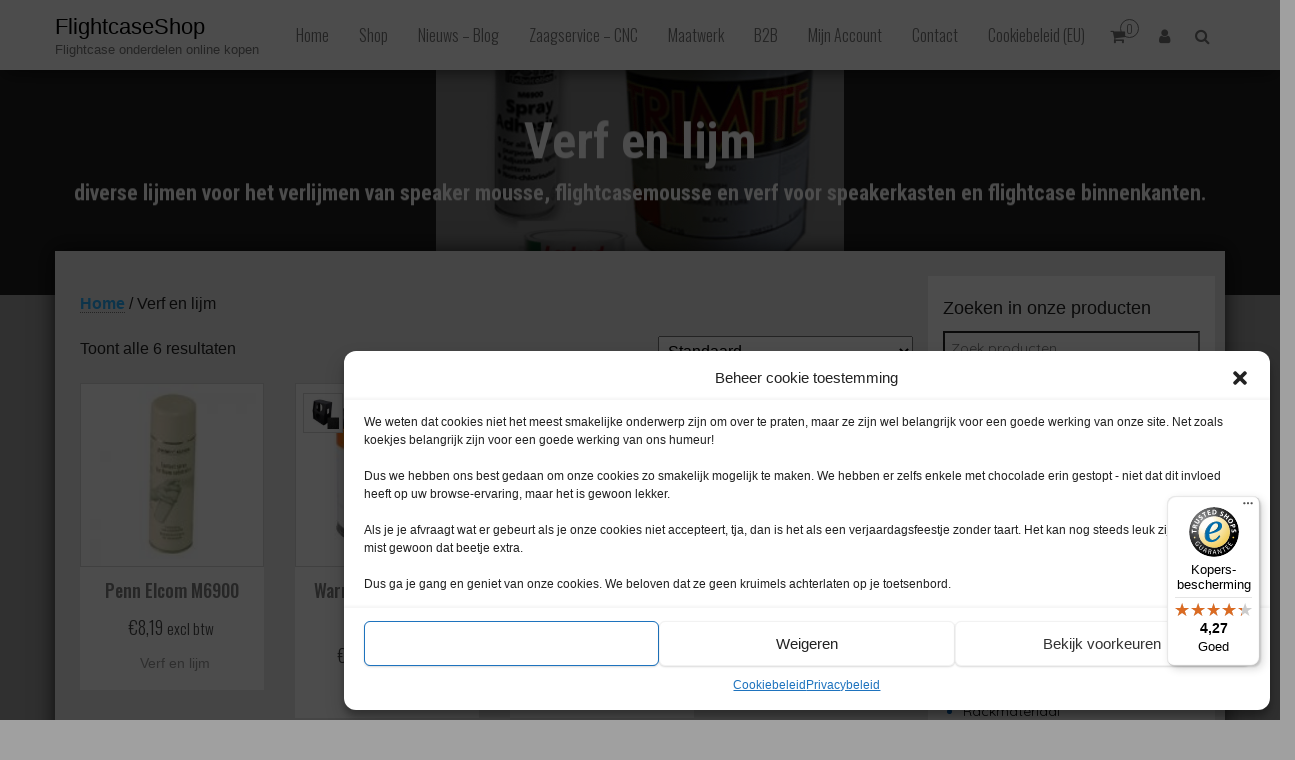

--- FILE ---
content_type: text/html; charset=UTF-8
request_url: https://www.flightcaseshop.be/product-categorie/verf-en-lijm/
body_size: 22663
content:
<!DOCTYPE html>
<html lang="nl-NL">
	<head>
		<meta http-equiv="content-type" content="text/html; charset=UTF-8" />
		<meta http-equiv="X-UA-Compatible" content="IE=edge">
		<meta name="viewport" content="width=device-width, initial-scale=1">
		<link rel="pingback" href="https://www.flightcaseshop.be/xmlrpc.php" />
		<style id="kirki-css-vars">:root{}</style><meta name='robots' content='index, follow, max-image-preview:large, max-snippet:-1, max-video-preview:-1' />

	<!-- This site is optimized with the Yoast SEO plugin v22.6 - https://yoast.com/wordpress/plugins/seo/ -->
	<title>Verf en lijm Archieven - FlightcaseShop</title>
	<link rel="canonical" href="https://www.flightcaseshop.be/product-categorie/verf-en-lijm/" />
	<meta property="og:locale" content="nl_NL" />
	<meta property="og:type" content="article" />
	<meta property="og:title" content="Verf en lijm Archieven - FlightcaseShop" />
	<meta property="og:description" content="diverse lijmen voor het verlijmen van speaker mousse, flightcasemousse en verf voor speakerkasten en flightcase binnenkanten." />
	<meta property="og:url" content="https://www.flightcaseshop.be/product-categorie/verf-en-lijm/" />
	<meta property="og:site_name" content="FlightcaseShop" />
	<meta name="twitter:card" content="summary_large_image" />
	<script type="application/ld+json" class="yoast-schema-graph">{"@context":"https://schema.org","@graph":[{"@type":"CollectionPage","@id":"https://www.flightcaseshop.be/product-categorie/verf-en-lijm/","url":"https://www.flightcaseshop.be/product-categorie/verf-en-lijm/","name":"Verf en lijm Archieven - FlightcaseShop","isPartOf":{"@id":"https://www.flightcaseshop.be/#website"},"primaryImageOfPage":{"@id":"https://www.flightcaseshop.be/product-categorie/verf-en-lijm/#primaryimage"},"image":{"@id":"https://www.flightcaseshop.be/product-categorie/verf-en-lijm/#primaryimage"},"thumbnailUrl":"https://www.flightcaseshop.be/wp-content/uploads/2015/10/m6900h.jpg","breadcrumb":{"@id":"https://www.flightcaseshop.be/product-categorie/verf-en-lijm/#breadcrumb"},"inLanguage":"nl-NL"},{"@type":"ImageObject","inLanguage":"nl-NL","@id":"https://www.flightcaseshop.be/product-categorie/verf-en-lijm/#primaryimage","url":"https://www.flightcaseshop.be/wp-content/uploads/2015/10/m6900h.jpg","contentUrl":"https://www.flightcaseshop.be/wp-content/uploads/2015/10/m6900h.jpg","width":400,"height":400},{"@type":"BreadcrumbList","@id":"https://www.flightcaseshop.be/product-categorie/verf-en-lijm/#breadcrumb","itemListElement":[{"@type":"ListItem","position":1,"name":"Home","item":"https://www.flightcaseshop.be/"},{"@type":"ListItem","position":2,"name":"Verf en lijm"}]},{"@type":"WebSite","@id":"https://www.flightcaseshop.be/#website","url":"https://www.flightcaseshop.be/","name":"FlightcaseShop","description":"Flightcase onderdelen online kopen","potentialAction":[{"@type":"SearchAction","target":{"@type":"EntryPoint","urlTemplate":"https://www.flightcaseshop.be/?s={search_term_string}"},"query-input":"required name=search_term_string"}],"inLanguage":"nl-NL"}]}</script>
	<!-- / Yoast SEO plugin. -->


<link rel='dns-prefetch' href='//cdn.jsdelivr.net' />
<link rel='dns-prefetch' href='//widgets.trustedshops.com' />
<link rel='dns-prefetch' href='//fonts.googleapis.com' />
<link rel="alternate" type="application/rss+xml" title="FlightcaseShop &raquo; feed" href="https://www.flightcaseshop.be/feed/" />
<link rel="alternate" type="application/rss+xml" title="FlightcaseShop &raquo; reactiesfeed" href="https://www.flightcaseshop.be/comments/feed/" />
<link rel="alternate" type="application/rss+xml" title="Feed FlightcaseShop &raquo; Verf en lijm Categorie" href="https://www.flightcaseshop.be/product-categorie/verf-en-lijm/feed/" />
<script type="text/javascript">
window._wpemojiSettings = {"baseUrl":"https:\/\/s.w.org\/images\/core\/emoji\/14.0.0\/72x72\/","ext":".png","svgUrl":"https:\/\/s.w.org\/images\/core\/emoji\/14.0.0\/svg\/","svgExt":".svg","source":{"concatemoji":"https:\/\/www.flightcaseshop.be\/wp-includes\/js\/wp-emoji-release.min.js?ver=069bb5434ebe9eb11744a7e8006b4a86"}};
/*! This file is auto-generated */
!function(i,n){var o,s,e;function c(e){try{var t={supportTests:e,timestamp:(new Date).valueOf()};sessionStorage.setItem(o,JSON.stringify(t))}catch(e){}}function p(e,t,n){e.clearRect(0,0,e.canvas.width,e.canvas.height),e.fillText(t,0,0);var t=new Uint32Array(e.getImageData(0,0,e.canvas.width,e.canvas.height).data),r=(e.clearRect(0,0,e.canvas.width,e.canvas.height),e.fillText(n,0,0),new Uint32Array(e.getImageData(0,0,e.canvas.width,e.canvas.height).data));return t.every(function(e,t){return e===r[t]})}function u(e,t,n){switch(t){case"flag":return n(e,"\ud83c\udff3\ufe0f\u200d\u26a7\ufe0f","\ud83c\udff3\ufe0f\u200b\u26a7\ufe0f")?!1:!n(e,"\ud83c\uddfa\ud83c\uddf3","\ud83c\uddfa\u200b\ud83c\uddf3")&&!n(e,"\ud83c\udff4\udb40\udc67\udb40\udc62\udb40\udc65\udb40\udc6e\udb40\udc67\udb40\udc7f","\ud83c\udff4\u200b\udb40\udc67\u200b\udb40\udc62\u200b\udb40\udc65\u200b\udb40\udc6e\u200b\udb40\udc67\u200b\udb40\udc7f");case"emoji":return!n(e,"\ud83e\udef1\ud83c\udffb\u200d\ud83e\udef2\ud83c\udfff","\ud83e\udef1\ud83c\udffb\u200b\ud83e\udef2\ud83c\udfff")}return!1}function f(e,t,n){var r="undefined"!=typeof WorkerGlobalScope&&self instanceof WorkerGlobalScope?new OffscreenCanvas(300,150):i.createElement("canvas"),a=r.getContext("2d",{willReadFrequently:!0}),o=(a.textBaseline="top",a.font="600 32px Arial",{});return e.forEach(function(e){o[e]=t(a,e,n)}),o}function t(e){var t=i.createElement("script");t.src=e,t.defer=!0,i.head.appendChild(t)}"undefined"!=typeof Promise&&(o="wpEmojiSettingsSupports",s=["flag","emoji"],n.supports={everything:!0,everythingExceptFlag:!0},e=new Promise(function(e){i.addEventListener("DOMContentLoaded",e,{once:!0})}),new Promise(function(t){var n=function(){try{var e=JSON.parse(sessionStorage.getItem(o));if("object"==typeof e&&"number"==typeof e.timestamp&&(new Date).valueOf()<e.timestamp+604800&&"object"==typeof e.supportTests)return e.supportTests}catch(e){}return null}();if(!n){if("undefined"!=typeof Worker&&"undefined"!=typeof OffscreenCanvas&&"undefined"!=typeof URL&&URL.createObjectURL&&"undefined"!=typeof Blob)try{var e="postMessage("+f.toString()+"("+[JSON.stringify(s),u.toString(),p.toString()].join(",")+"));",r=new Blob([e],{type:"text/javascript"}),a=new Worker(URL.createObjectURL(r),{name:"wpTestEmojiSupports"});return void(a.onmessage=function(e){c(n=e.data),a.terminate(),t(n)})}catch(e){}c(n=f(s,u,p))}t(n)}).then(function(e){for(var t in e)n.supports[t]=e[t],n.supports.everything=n.supports.everything&&n.supports[t],"flag"!==t&&(n.supports.everythingExceptFlag=n.supports.everythingExceptFlag&&n.supports[t]);n.supports.everythingExceptFlag=n.supports.everythingExceptFlag&&!n.supports.flag,n.DOMReady=!1,n.readyCallback=function(){n.DOMReady=!0}}).then(function(){return e}).then(function(){var e;n.supports.everything||(n.readyCallback(),(e=n.source||{}).concatemoji?t(e.concatemoji):e.wpemoji&&e.twemoji&&(t(e.twemoji),t(e.wpemoji)))}))}((window,document),window._wpemojiSettings);
</script>
<style type="text/css">
img.wp-smiley,
img.emoji {
	display: inline !important;
	border: none !important;
	box-shadow: none !important;
	height: 1em !important;
	width: 1em !important;
	margin: 0 0.07em !important;
	vertical-align: -0.1em !important;
	background: none !important;
	padding: 0 !important;
}
</style>
	<link rel='stylesheet' id='wp-block-library-css' href='https://www.flightcaseshop.be/wp-includes/css/dist/block-library/style.min.css?ver=069bb5434ebe9eb11744a7e8006b4a86' type='text/css' media='all' />
<link rel='stylesheet' id='wc-blocks-vendors-style-css' href='https://www.flightcaseshop.be/wp-content/plugins/woocommerce/packages/woocommerce-blocks/build/wc-blocks-vendors-style.css?ver=10.9.3' type='text/css' media='all' />
<link rel='stylesheet' id='wc-all-blocks-style-css' href='https://www.flightcaseshop.be/wp-content/plugins/woocommerce/packages/woocommerce-blocks/build/wc-all-blocks-style.css?ver=10.9.3' type='text/css' media='all' />
<style id='classic-theme-styles-inline-css' type='text/css'>
/*! This file is auto-generated */
.wp-block-button__link{color:#fff;background-color:#32373c;border-radius:9999px;box-shadow:none;text-decoration:none;padding:calc(.667em + 2px) calc(1.333em + 2px);font-size:1.125em}.wp-block-file__button{background:#32373c;color:#fff;text-decoration:none}
</style>
<style id='global-styles-inline-css' type='text/css'>
body{--wp--preset--color--black: #000000;--wp--preset--color--cyan-bluish-gray: #abb8c3;--wp--preset--color--white: #ffffff;--wp--preset--color--pale-pink: #f78da7;--wp--preset--color--vivid-red: #cf2e2e;--wp--preset--color--luminous-vivid-orange: #ff6900;--wp--preset--color--luminous-vivid-amber: #fcb900;--wp--preset--color--light-green-cyan: #7bdcb5;--wp--preset--color--vivid-green-cyan: #00d084;--wp--preset--color--pale-cyan-blue: #8ed1fc;--wp--preset--color--vivid-cyan-blue: #0693e3;--wp--preset--color--vivid-purple: #9b51e0;--wp--preset--gradient--vivid-cyan-blue-to-vivid-purple: linear-gradient(135deg,rgba(6,147,227,1) 0%,rgb(155,81,224) 100%);--wp--preset--gradient--light-green-cyan-to-vivid-green-cyan: linear-gradient(135deg,rgb(122,220,180) 0%,rgb(0,208,130) 100%);--wp--preset--gradient--luminous-vivid-amber-to-luminous-vivid-orange: linear-gradient(135deg,rgba(252,185,0,1) 0%,rgba(255,105,0,1) 100%);--wp--preset--gradient--luminous-vivid-orange-to-vivid-red: linear-gradient(135deg,rgba(255,105,0,1) 0%,rgb(207,46,46) 100%);--wp--preset--gradient--very-light-gray-to-cyan-bluish-gray: linear-gradient(135deg,rgb(238,238,238) 0%,rgb(169,184,195) 100%);--wp--preset--gradient--cool-to-warm-spectrum: linear-gradient(135deg,rgb(74,234,220) 0%,rgb(151,120,209) 20%,rgb(207,42,186) 40%,rgb(238,44,130) 60%,rgb(251,105,98) 80%,rgb(254,248,76) 100%);--wp--preset--gradient--blush-light-purple: linear-gradient(135deg,rgb(255,206,236) 0%,rgb(152,150,240) 100%);--wp--preset--gradient--blush-bordeaux: linear-gradient(135deg,rgb(254,205,165) 0%,rgb(254,45,45) 50%,rgb(107,0,62) 100%);--wp--preset--gradient--luminous-dusk: linear-gradient(135deg,rgb(255,203,112) 0%,rgb(199,81,192) 50%,rgb(65,88,208) 100%);--wp--preset--gradient--pale-ocean: linear-gradient(135deg,rgb(255,245,203) 0%,rgb(182,227,212) 50%,rgb(51,167,181) 100%);--wp--preset--gradient--electric-grass: linear-gradient(135deg,rgb(202,248,128) 0%,rgb(113,206,126) 100%);--wp--preset--gradient--midnight: linear-gradient(135deg,rgb(2,3,129) 0%,rgb(40,116,252) 100%);--wp--preset--font-size--small: 13px;--wp--preset--font-size--medium: 20px;--wp--preset--font-size--large: 36px;--wp--preset--font-size--x-large: 42px;--wp--preset--spacing--20: 0.44rem;--wp--preset--spacing--30: 0.67rem;--wp--preset--spacing--40: 1rem;--wp--preset--spacing--50: 1.5rem;--wp--preset--spacing--60: 2.25rem;--wp--preset--spacing--70: 3.38rem;--wp--preset--spacing--80: 5.06rem;--wp--preset--shadow--natural: 6px 6px 9px rgba(0, 0, 0, 0.2);--wp--preset--shadow--deep: 12px 12px 50px rgba(0, 0, 0, 0.4);--wp--preset--shadow--sharp: 6px 6px 0px rgba(0, 0, 0, 0.2);--wp--preset--shadow--outlined: 6px 6px 0px -3px rgba(255, 255, 255, 1), 6px 6px rgba(0, 0, 0, 1);--wp--preset--shadow--crisp: 6px 6px 0px rgba(0, 0, 0, 1);}:where(.is-layout-flex){gap: 0.5em;}:where(.is-layout-grid){gap: 0.5em;}body .is-layout-flow > .alignleft{float: left;margin-inline-start: 0;margin-inline-end: 2em;}body .is-layout-flow > .alignright{float: right;margin-inline-start: 2em;margin-inline-end: 0;}body .is-layout-flow > .aligncenter{margin-left: auto !important;margin-right: auto !important;}body .is-layout-constrained > .alignleft{float: left;margin-inline-start: 0;margin-inline-end: 2em;}body .is-layout-constrained > .alignright{float: right;margin-inline-start: 2em;margin-inline-end: 0;}body .is-layout-constrained > .aligncenter{margin-left: auto !important;margin-right: auto !important;}body .is-layout-constrained > :where(:not(.alignleft):not(.alignright):not(.alignfull)){max-width: var(--wp--style--global--content-size);margin-left: auto !important;margin-right: auto !important;}body .is-layout-constrained > .alignwide{max-width: var(--wp--style--global--wide-size);}body .is-layout-flex{display: flex;}body .is-layout-flex{flex-wrap: wrap;align-items: center;}body .is-layout-flex > *{margin: 0;}body .is-layout-grid{display: grid;}body .is-layout-grid > *{margin: 0;}:where(.wp-block-columns.is-layout-flex){gap: 2em;}:where(.wp-block-columns.is-layout-grid){gap: 2em;}:where(.wp-block-post-template.is-layout-flex){gap: 1.25em;}:where(.wp-block-post-template.is-layout-grid){gap: 1.25em;}.has-black-color{color: var(--wp--preset--color--black) !important;}.has-cyan-bluish-gray-color{color: var(--wp--preset--color--cyan-bluish-gray) !important;}.has-white-color{color: var(--wp--preset--color--white) !important;}.has-pale-pink-color{color: var(--wp--preset--color--pale-pink) !important;}.has-vivid-red-color{color: var(--wp--preset--color--vivid-red) !important;}.has-luminous-vivid-orange-color{color: var(--wp--preset--color--luminous-vivid-orange) !important;}.has-luminous-vivid-amber-color{color: var(--wp--preset--color--luminous-vivid-amber) !important;}.has-light-green-cyan-color{color: var(--wp--preset--color--light-green-cyan) !important;}.has-vivid-green-cyan-color{color: var(--wp--preset--color--vivid-green-cyan) !important;}.has-pale-cyan-blue-color{color: var(--wp--preset--color--pale-cyan-blue) !important;}.has-vivid-cyan-blue-color{color: var(--wp--preset--color--vivid-cyan-blue) !important;}.has-vivid-purple-color{color: var(--wp--preset--color--vivid-purple) !important;}.has-black-background-color{background-color: var(--wp--preset--color--black) !important;}.has-cyan-bluish-gray-background-color{background-color: var(--wp--preset--color--cyan-bluish-gray) !important;}.has-white-background-color{background-color: var(--wp--preset--color--white) !important;}.has-pale-pink-background-color{background-color: var(--wp--preset--color--pale-pink) !important;}.has-vivid-red-background-color{background-color: var(--wp--preset--color--vivid-red) !important;}.has-luminous-vivid-orange-background-color{background-color: var(--wp--preset--color--luminous-vivid-orange) !important;}.has-luminous-vivid-amber-background-color{background-color: var(--wp--preset--color--luminous-vivid-amber) !important;}.has-light-green-cyan-background-color{background-color: var(--wp--preset--color--light-green-cyan) !important;}.has-vivid-green-cyan-background-color{background-color: var(--wp--preset--color--vivid-green-cyan) !important;}.has-pale-cyan-blue-background-color{background-color: var(--wp--preset--color--pale-cyan-blue) !important;}.has-vivid-cyan-blue-background-color{background-color: var(--wp--preset--color--vivid-cyan-blue) !important;}.has-vivid-purple-background-color{background-color: var(--wp--preset--color--vivid-purple) !important;}.has-black-border-color{border-color: var(--wp--preset--color--black) !important;}.has-cyan-bluish-gray-border-color{border-color: var(--wp--preset--color--cyan-bluish-gray) !important;}.has-white-border-color{border-color: var(--wp--preset--color--white) !important;}.has-pale-pink-border-color{border-color: var(--wp--preset--color--pale-pink) !important;}.has-vivid-red-border-color{border-color: var(--wp--preset--color--vivid-red) !important;}.has-luminous-vivid-orange-border-color{border-color: var(--wp--preset--color--luminous-vivid-orange) !important;}.has-luminous-vivid-amber-border-color{border-color: var(--wp--preset--color--luminous-vivid-amber) !important;}.has-light-green-cyan-border-color{border-color: var(--wp--preset--color--light-green-cyan) !important;}.has-vivid-green-cyan-border-color{border-color: var(--wp--preset--color--vivid-green-cyan) !important;}.has-pale-cyan-blue-border-color{border-color: var(--wp--preset--color--pale-cyan-blue) !important;}.has-vivid-cyan-blue-border-color{border-color: var(--wp--preset--color--vivid-cyan-blue) !important;}.has-vivid-purple-border-color{border-color: var(--wp--preset--color--vivid-purple) !important;}.has-vivid-cyan-blue-to-vivid-purple-gradient-background{background: var(--wp--preset--gradient--vivid-cyan-blue-to-vivid-purple) !important;}.has-light-green-cyan-to-vivid-green-cyan-gradient-background{background: var(--wp--preset--gradient--light-green-cyan-to-vivid-green-cyan) !important;}.has-luminous-vivid-amber-to-luminous-vivid-orange-gradient-background{background: var(--wp--preset--gradient--luminous-vivid-amber-to-luminous-vivid-orange) !important;}.has-luminous-vivid-orange-to-vivid-red-gradient-background{background: var(--wp--preset--gradient--luminous-vivid-orange-to-vivid-red) !important;}.has-very-light-gray-to-cyan-bluish-gray-gradient-background{background: var(--wp--preset--gradient--very-light-gray-to-cyan-bluish-gray) !important;}.has-cool-to-warm-spectrum-gradient-background{background: var(--wp--preset--gradient--cool-to-warm-spectrum) !important;}.has-blush-light-purple-gradient-background{background: var(--wp--preset--gradient--blush-light-purple) !important;}.has-blush-bordeaux-gradient-background{background: var(--wp--preset--gradient--blush-bordeaux) !important;}.has-luminous-dusk-gradient-background{background: var(--wp--preset--gradient--luminous-dusk) !important;}.has-pale-ocean-gradient-background{background: var(--wp--preset--gradient--pale-ocean) !important;}.has-electric-grass-gradient-background{background: var(--wp--preset--gradient--electric-grass) !important;}.has-midnight-gradient-background{background: var(--wp--preset--gradient--midnight) !important;}.has-small-font-size{font-size: var(--wp--preset--font-size--small) !important;}.has-medium-font-size{font-size: var(--wp--preset--font-size--medium) !important;}.has-large-font-size{font-size: var(--wp--preset--font-size--large) !important;}.has-x-large-font-size{font-size: var(--wp--preset--font-size--x-large) !important;}
.wp-block-navigation a:where(:not(.wp-element-button)){color: inherit;}
:where(.wp-block-post-template.is-layout-flex){gap: 1.25em;}:where(.wp-block-post-template.is-layout-grid){gap: 1.25em;}
:where(.wp-block-columns.is-layout-flex){gap: 2em;}:where(.wp-block-columns.is-layout-grid){gap: 2em;}
.wp-block-pullquote{font-size: 1.5em;line-height: 1.6;}
</style>
<link rel='stylesheet' id='ESDPFW_front_style-css' href='https://www.flightcaseshop.be/wp-content/plugins/estimated-delivery-date-per-product-for-woocommerce/admin/css/esdppfw-frontend.css?ver=1.0.0' type='text/css' media='all' />
<link rel='stylesheet' id='gdpr-css' href='https://www.flightcaseshop.be/wp-content/plugins/gdpr/dist/css/public.css?ver=2.1.2' type='text/css' media='all' />
<link rel='stylesheet' id='woocommerce-layout-css' href='https://www.flightcaseshop.be/wp-content/plugins/woocommerce/assets/css/woocommerce-layout.css?ver=8.1.3' type='text/css' media='all' />
<link rel='stylesheet' id='woocommerce-smallscreen-css' href='https://www.flightcaseshop.be/wp-content/plugins/woocommerce/assets/css/woocommerce-smallscreen.css?ver=8.1.3' type='text/css' media='only screen and (max-width: 768px)' />
<link rel='stylesheet' id='woocommerce-general-css' href='https://www.flightcaseshop.be/wp-content/plugins/woocommerce/assets/css/woocommerce.css?ver=8.1.3' type='text/css' media='all' />
<style id='woocommerce-inline-inline-css' type='text/css'>
.woocommerce form .form-row .required { visibility: visible; }
</style>
<link rel='stylesheet' id='cmplz-general-css' href='https://www.flightcaseshop.be/wp-content/plugins/complianz-gdpr/assets/css/cookieblocker.min.css?ver=6.5.3' type='text/css' media='all' />
<link rel='stylesheet' id='sendcloud-checkout-css-css' href='https://www.flightcaseshop.be/wp-content/plugins/sendcloud-shipping/resources/css/sendcloud-checkout.css?ver=2.4.5' type='text/css' media='all' />
<link rel='stylesheet' id='bulk-pro-fonts-css' href='https://fonts.googleapis.com/css?family=Roboto+Condensed%3A300%2C300i%2C400%2C400i%2C600%2C600i%2C800%2C800i&#038;subset=latin%2Clatin-ext' type='text/css' media='all' />
<link rel='stylesheet' id='bootstrap-css' href='https://www.flightcaseshop.be/wp-content/themes/bulk-pro/css/bootstrap.css?ver=3.3.7' type='text/css' media='all' />
<link rel='stylesheet' id='font-awesome-css' href='https://www.flightcaseshop.be/wp-content/plugins/elementor/assets/lib/font-awesome/css/font-awesome.min.css?ver=4.7.0' type='text/css' media='all' />
<link rel='stylesheet' id='woocommerce_prettyPhoto_css-css' href='https://www.flightcaseshop.be/wp-content/plugins/woocommerce/assets/css/prettyPhoto.css?ver=8.1.3' type='text/css' media='all' />
<link rel='stylesheet' id='bulk-pro-stylesheet-css' href='https://www.flightcaseshop.be/wp-content/themes/bulk-pro/style.css?ver=069bb5434ebe9eb11744a7e8006b4a86' type='text/css' media='all' />
<link rel='stylesheet' id='kirki-styles-bulk_pro_opt-css' href='https://www.flightcaseshop.be/wp-content/themes/bulk-pro/lib/framework/assets/css/kirki-styles.css?ver=3.0.33' type='text/css' media='all' />
<style id='kirki-styles-bulk_pro_opt-inline-css' type='text/css'>
.top-bar-section{background-color:#242424;font-family:Georgia,Times,"Times New Roman",serif;font-size:16px;font-weight:400;letter-spacing:0px;line-height:1.6;text-transform:none;color:#fff;}.top-bar-section a{color:#0090ff;}.top-bar-section a:hover{color:#0090ff;}.site-title a, .site-title a:hover, .transparent-header #site-navigation.shrink .site-title a, .transparent-header #site-navigation.shrink .site-title a:hover, .transparent-header.openNav .site-title a, .transparent-header.openNav .site-title a:hover{font-family:-apple-system, BlinkMacSystemFont, "Segoe UI", Roboto, Oxygen-Sans, Ubuntu, Cantarell, "Helvetica Neue", sans-serif;font-weight:400;letter-spacing:0px;text-transform:none;color:#000;}p.site-description, .transparent-header #site-navigation.shrink p.site-description, .transparent-header.openNav #site-navigation p.site-description{font-family:-apple-system, BlinkMacSystemFont, "Segoe UI", Roboto, Oxygen-Sans, Ubuntu, Cantarell, "Helvetica Neue", sans-serif;font-weight:400;letter-spacing:0px;text-transform:none;color:#7a7a7a;}#site-navigation, #site-navigation .dropdown-menu, #site-navigation.shrink, .transparent-header #site-navigation.shrink, .transparent-header.openNav #site-navigation{background-color:#fff;}#site-navigation, #site-navigation .navbar-nav > li > a, #site-navigation .dropdown-menu > li > a, .transparent-header #site-navigation.shrink .navbar-nav > li > a, .transparent-header.openNav #site-navigation .navbar-nav > li > a{font-family:Oswald, Helvetica, Arial, sans-serif;font-size:16px;font-weight:300;letter-spacing:0px;text-transform:none;color:#777777;}.open-panel span{background:#777777;}#site-navigation .navbar-nav > li > a:hover, #site-navigation .dropdown-menu > li > a:hover, #site-navigation.shrink .navbar-nav > li > a:hover{color:#fff;}#site-navigation .navbar-nav > li > a:hover, #site-navigation .dropdown-menu > li > a:hover{background-color:#000;}#site-navigation .navbar-nav > li.active > a, #site-navigation .dropdown-menu > .active > a, #site-navigation.shrink .navbar-nav > li.active > a{color:#fff;}#site-navigation .navbar-nav > li.active > a, #site-navigation .dropdown-menu > .active > a{background-color:#000;}#top-navigation, #top-navigation .dropdown-menu, #top-navigation .navbar-nav > li > a, #top-navigation .dropdown-menu > li > a, #top-navigation .nav .open > a{background-color:#313131;}#top-navigation, #top-navigation .navbar-nav > li > a, #top-navigation .dropdown-menu > li > a, #top-navigation .nav .open > a{font-family:"Roboto Condensed", Helvetica, Arial, sans-serif;font-size:13px;font-weight:300;letter-spacing:0px;text-transform:none;color:#fff;}#top-navigation .navbar-nav > li > a:hover, #top-navigation .dropdown-menu > li > a:hover, #top-navigation .navbar-nav > li > a:hover, #top-navigation .dropdown-menu > li > a:hover{color:#000!important;background-color:#fff!important;}#top-navigation .navbar-nav > li.active > a, #top-navigation .dropdown-menu > .active > a{color:#000;background-color:#fff;}#footer-navigation, #footer-nav, #footer-navigation .dropdown-menu{background-color:#fff;}#footer-navigation, #footer-navigation .navbar-nav > li > a, #footer-navigation .dropdown-menu > li > a{font-family:"Roboto Condensed", Helvetica, Arial, sans-serif;font-size:16px;font-weight:300;letter-spacing:0px;text-transform:none;color:#000;}#footer-navigation .navbar-nav > li > a:hover, #footer-navigation .dropdown-menu > li > a:hover{color:#000!important;background-color:#eeeeee!important;}#footer-navigation .navbar-nav > li.active > a, #footer-navigation .dropdown-menu > .active > a{color:#000;background-color:#eeeeee;}.main-container, #breadcrumbs, .site-header-cart{background-color:#eaeaea;}a, .woocommerce .woocommerce-breadcrumb a{color:#28aefc;}a:hover, .woocommerce .woocommerce-breadcrumb a:hover{color:#1e73be;}.btn-default, .woocommerce-product-search button[type="submit"], input[type="submit"], input#submit, input#submit:hover, button, a.comment-reply-link, .btn-default:hover, input[type="submit"]:hover, button:hover, a.comment-reply-link:hover{color:#464a4c;}body, .woocommerce .woocommerce-breadcrumb{font-family:-apple-system, BlinkMacSystemFont, "Segoe UI", Roboto, Oxygen-Sans, Ubuntu, Cantarell, "Helvetica Neue", sans-serif;font-size:16px;font-weight:400;letter-spacing:0px;line-height:1.6;color:#222222;}.page-header, .page-header a{font-family:-apple-system, BlinkMacSystemFont, "Segoe UI", Roboto, Oxygen-Sans, Ubuntu, Cantarell, "Helvetica Neue", sans-serif;font-size:30px;font-weight:700;letter-spacing:0px;line-height:1.2;color:#222222;}.single .page-header, .single .page-header a, .page .page-header, .page .page-header a, .woocommerce-page .page-header, .category-description{font-family:"Roboto Condensed", Helvetica, Arial, sans-serif;font-size:50px;font-weight:700;letter-spacing:0px;line-height:1.2;color:#fff;}.single .post-meta{color:#fff;}.single .post-meta a{color:#0090ff;}.single .post-meta a:hover{color:#0090ff;}.single-image:after{background-color:rgba(0, 0, 0, 0.5);}#sidebar{background-color:#ffffff;}#sidebar .widget a{color:#000;}.woocommerce .widget_price_filter .ui-slider .ui-slider-range, .woocommerce .widget_price_filter .ui-slider .ui-slider-handle, .woocommerce .widget_price_filter .ui-slider .ui-slider-handle{background-color:#000;}#sidebar .widget a:hover{color:#0066bf;}h3.widget-title{font-family:-apple-system, BlinkMacSystemFont, "Segoe UI", Roboto, Oxygen-Sans, Ubuntu, Cantarell, "Helvetica Neue", sans-serif;font-size:18px;font-weight:400;letter-spacing:0px;line-height:1.4;color:#222222;}#sidebar .widget{font-family:Quicksand, Helvetica, Arial, sans-serif;font-size:14px;font-weight:400;letter-spacing:0px;line-height:1.4;color:#0066bf;}#content-footer-section{font-family:-apple-system, BlinkMacSystemFont, "Segoe UI", Roboto, Oxygen-Sans, Ubuntu, Cantarell, "Helvetica Neue", sans-serif;font-weight:400;letter-spacing:0px;color:#ffffff;background-color:#707070;}#content-footer-section h3.widget-title{font-family:"Roboto Condensed", Helvetica, Arial, sans-serif;font-weight:700;letter-spacing:0px;color:#ffffff;}#content-footer-section a{color:#000;}#content-footer-section h3.widget-title:after{background-color:#000;}#content-footer-section a:hover{color:#000;}.footer-credits{background-color:#fff;color:#404040;}.footer-credits a{color:#000;}.footer-credits a:hover{color:#000;}.woocommerce ul.products li.product h3, li.product-category.product h3, .woocommerce ul.products li.product h2.woocommerce-loop-product__title, .woocommerce ul.products li.product h2.woocommerce-loop-category__title{font-family:Oswald, Helvetica, Arial, sans-serif;font-size:18px;font-weight:500;letter-spacing:0px;line-height:1.6;color:#7f7f7f;}.woocommerce ul.products li.product .price{font-family:Oswald, Helvetica, Arial, sans-serif;font-size:18px;font-weight:300;letter-spacing:0px;line-height:1.6;color:#474747;}.woocommerce ul.products li.product, .woocommerce-page ul.products li.product, li.product-category.product{background:#fff;}.woocommerce .star-rating span{color:#faa423;}.archive-product-categories a, .archive-product-categories a:hover{color:#9b9b9b;}.woocommerce ul.products li.product .button{color:#727272;border-color:#727272;background-color:transparent;-webkit-border-radius:1px;-moz-border-radius:1px;border-radius:1px;}.woocommerce ul.products li.product .button:hover{color:#000;border-color:#000;background-color:transparent;}.woocommerce span.onsale, .single .woocommerce .related span.onsale{color:#ffffff;background-color:#27abf7;}.arhive-product-gallery-image{width:40px;height:40px;}.woocommerce ul.products li.product{-webkit-border-radius:0px;-moz-border-radius:0px;border-radius:0px;}.woocommerce ul.products li.product a img{-webkit-border-radius:0px;-moz-border-radius:0px;border-radius:0px;}.woocommerce ul.products li.product, .woocommerce-page ul.products li.product{-webkit-box-shadow:0px 0px 0px 0px rgba(0,0,0,0.25);-moz-box-shadow:0px 0px 0px 0px rgba(0,0,0,0.25);box-shadow:0px 0px 0px 0px rgba(0,0,0,0.25);}.woocommerce ul.products li.product:hover, .woocommerce-page ul.products li.product:hover{-webkit-box-shadow:0px 0px 10px 0px rgba(0,0,0,0.38);-moz-box-shadow:0px 0px 10px 0px rgba(0,0,0,0.38);box-shadow:0px 0px 10px 0px rgba(0,0,0,0.38);}.woocommerce div.product .product_title{font-family:Oswald, Helvetica, Arial, sans-serif;font-size:36px;font-weight:500;letter-spacing:0px;line-height:1.6;color:#222222;}.woocommerce div.product p.price, .woocommerce div.product span.price{font-family:Oswald, Helvetica, Arial, sans-serif;font-size:18px;font-weight:300;letter-spacing:0px;line-height:1.6;color:#ff0000;}.woocommerce .summary .star-rating span{color:#3da1fa;}.woocommerce div.product .woocommerce-tabs ul.tabs li.active a{color:#ffffff;}.woocommerce div.product .woocommerce-tabs ul.tabs li.active:before{background-color:#2794f4;}.woocommerce div.product .woocommerce-tabs ul.tabs li a{color:#515151;}.single .woocommerce span.onsale{color:#ffffff;background-color:#000;}.woocommerce #respond input#submit, .woocommerce a.button, #sidebar .widget.widget_shopping_cart a.button, .woocommerce button.button, .woocommerce input.button, .woocommerce #respond input#submit.alt, .woocommerce a.button.alt, .woocommerce button.button.alt, .woocommerce input.button.alt{color:#287eff;}.woocommerce #respond input#submit, .woocommerce a.button, .woocommerce button.button, .woocommerce input.button, .woocommerce #respond input#submit.alt, .woocommerce a.button.alt, .woocommerce button.button.alt, .woocommerce input.button.alt{border-color:#287eff;background-color:transparent;-webkit-border-radius:0px;-moz-border-radius:0px;border-radius:0px;}.woocommerce #respond input#submit:hover, .woocommerce a.button:hover, #sidebar .widget.widget_shopping_cart a.button:hover, .woocommerce button.button:hover, .woocommerce input.button:hover, .woocommerce #respond input#submit.alt:hover, .woocommerce a.button.alt:hover, .woocommerce button.button.alt:hover, .woocommerce input.button.alt:hover{color:#dd9933;}.woocommerce #respond input#submit:hover, .woocommerce a.button:hover, .woocommerce button.button:hover, .woocommerce input.button:hover, .woocommerce #respond input#submit.alt:hover, .woocommerce a.button.alt:hover, .woocommerce button.button.alt:hover, .woocommerce input.button.alt:hover{border-color:#dd9933;background-color:#0c0c0c;}.single-image{height:225px;max-height:225px;}.top-header{min-height:225px;}.single .single-image img{animation:grow 60s 1s linear infinite;-webkit-animation:grow 60s 1s linear infinite;}.header-title{top:42%;}.main-container{margin-top:-44px;-webkit-box-shadow:0px 0px 20px 0px rgba(0,0,0,0.75);-moz-box-shadow:0px 0px 20px 0px rgba(0,0,0,0.75);box-shadow:0px 0px 20px 0px rgba(0,0,0,0.75);}.header-image-text .site-title a, .header-image-text .site-title a:hover{font-family:-apple-system, BlinkMacSystemFont, "Segoe UI", Roboto, Oxygen-Sans, Ubuntu, Cantarell, "Helvetica Neue", sans-serif;font-size:80px;font-weight:700;letter-spacing:0px;line-height:90px;text-transform:none;color:#fff;}.header-image-text .site-description{font-family:-apple-system, BlinkMacSystemFont, "Segoe UI", Roboto, Oxygen-Sans, Ubuntu, Cantarell, "Helvetica Neue", sans-serif;font-size:46px;font-weight:400;letter-spacing:0px;line-height:52px;text-transform:none;color:#fff;}.header-image-text{top:40%;}#wp-custom-header img{animation:grow 60s linear 10ms infinite;-webkit-animation:grow 60s linear 10ms infinite;}@media (max-width: 767px){#site-navigation .navbar-nav a, .menu-container{background-color:#fff;}#site-navigation .navbar-nav a:hover{color:#fff!important;background-color:#000!important;}#site-navigation .navbar-nav .active > a{color:#fff!important;background-color:#000!important;}}
.btn-default, .woocommerce-product-search button[type="submit"], input[type="submit"], input#submit, input#submit:hover, button, a.comment-reply-link, .btn-default:hover, input[type="submit"]:hover, button:hover, a.comment-reply-link:hover { 
			background: linear-gradient(90deg, #fff, #fff); 
			background: -webkit-linear-gradient(left, #fff, #fff);
		}

  		
      
        .woocommerce ul.products li.product {padding-bottom: 15px;}
        .woocommerce ul.products li.product:hover {padding-bottom: 75px; margin-bottom: -60px; z-index: 99}
        .woocommerce ul.products li.product .add_to_cart_button.button, .woocommerce ul.products li.product .product_type_simple.button, .woocommerce ul.products li.product .product_type_external.button {
            position: absolute;
            bottom: 0;
            left: 5%;
            right: 5%;
            display: block;
            width: 90%;
            opacity: 0;
        }
        .woocommerce ul.products li.product:hover .add_to_cart_button.button, .woocommerce ul.products li.product:hover .product_type_simple.button, .woocommerce ul.products li.product:hover .product_type_external.button {opacity: 1;}
      
  	
.blog #site-navigation:not(.shrink) { 
			background-color: transparent;
			box-shadow: none;
		}
</style>

<script  src="https://www.flightcaseshop.be/wp-content/cache/minify/dd690.js"></script>





<script id="wp-i18n-js-after" type="text/javascript">
wp.i18n.setLocaleData( { 'text direction\u0004ltr': [ 'ltr' ] } );
</script>
<script  src="https://www.flightcaseshop.be/wp-content/cache/minify/e1df4.js"></script>

<script type='text/javascript' id='wp-api-fetch-js-translations'>
( function( domain, translations ) {
	var localeData = translations.locale_data[ domain ] || translations.locale_data.messages;
	localeData[""].domain = domain;
	wp.i18n.setLocaleData( localeData, domain );
} )( "default", {"translation-revision-date":"2025-12-30 09:26:14+0000","generator":"GlotPress\/4.0.3","domain":"messages","locale_data":{"messages":{"":{"domain":"messages","plural-forms":"nplurals=2; plural=n != 1;","lang":"nl"},"You are probably offline.":["Je bent waarschijnlijk offline."],"Media upload failed. If this is a photo or a large image, please scale it down and try again.":["Uploaden media mislukt. Als dit een foto of een grote afbeelding is, verklein deze dan en probeer opnieuw."],"An unknown error occurred.":["Er is een onbekende fout opgetreden."],"The response is not a valid JSON response.":["De reactie is geen geldige JSON-reactie."]}},"comment":{"reference":"wp-includes\/js\/dist\/api-fetch.js"}} );
</script>
<script  src="https://www.flightcaseshop.be/wp-content/cache/minify/f565c.js"></script>

<script id="wp-api-fetch-js-after" type="text/javascript">
wp.apiFetch.use( wp.apiFetch.createRootURLMiddleware( "https://www.flightcaseshop.be/wp-json/" ) );
wp.apiFetch.nonceMiddleware = wp.apiFetch.createNonceMiddleware( "d01f3814c7" );
wp.apiFetch.use( wp.apiFetch.nonceMiddleware );
wp.apiFetch.use( wp.apiFetch.mediaUploadMiddleware );
wp.apiFetch.nonceEndpoint = "https://www.flightcaseshop.be/wp-admin/admin-ajax.php?action=rest-nonce";
</script>
<script type='text/javascript' id='burst-js-extra'>
/* <![CDATA[ */
var burst = {"url":"https:\/\/www.flightcaseshop.be\/wp-json\/","page_id":"1065","cookie_retention_days":"30","beacon_url":"https:\/\/www.flightcaseshop.be\/burst-statistics-endpoint.php","options":{"beacon_enabled":1,"enable_cookieless_tracking":0,"enable_turbo_mode":0,"do_not_track":0},"goals":[],"goals_script_url":"https:\/\/www.flightcaseshop.be\/wp-content\/plugins\/burst-statistics\/\/assets\/js\/build\/burst-goals.js"};
/* ]]> */
</script>
<script  async src="https://www.flightcaseshop.be/wp-content/cache/minify/b7630.js"></script>

<script  src="https://www.flightcaseshop.be/wp-content/cache/minify/818c0.js"></script>


<script type='text/javascript' id='gdpr-js-extra'>
/* <![CDATA[ */
var GDPR = {"ajaxurl":"https:\/\/www.flightcaseshop.be\/wp-admin\/admin-ajax.php","logouturl":"","i18n":{"aborting":"Afbreken","logging_out":"You are being logged out.","continue":"Doorgaan","cancel":"Anuleer","ok":"OK","close_account":"Account opheffen?","close_account_warning":"Je account wordt opgeheven en alle gegevens wordt permanent verwijderd. Deze kan niet worden teruggehaald. Weet je het zeker?","are_you_sure":"Weet je het zeker?","policy_disagree":"Door niet akkoord te gaan heeft u geen toegang meer tot onze site en wordt u uitgelogd."},"is_user_logged_in":"","refresh":"1"};
/* ]]> */
</script>
<script  src="https://www.flightcaseshop.be/wp-content/cache/minify/fff57.js"></script>

<link rel="https://api.w.org/" href="https://www.flightcaseshop.be/wp-json/" /><link rel="alternate" type="application/json" href="https://www.flightcaseshop.be/wp-json/wp/v2/product_cat/120" /><link rel="EditURI" type="application/rsd+xml" title="RSD" href="https://www.flightcaseshop.be/xmlrpc.php?rsd" />
<style>.cmplz-hidden{display:none!important;}</style>	<noscript><style>.woocommerce-product-gallery{ opacity: 1 !important; }</style></noscript>
	<meta name="generator" content="Elementor 3.27.7; features: additional_custom_breakpoints; settings: css_print_method-external, google_font-enabled, font_display-auto">

<!-- Meta Pixel Code -->
<script data-service="facebook" data-category="marketing" type="text/plain">
!function(f,b,e,v,n,t,s){if(f.fbq)return;n=f.fbq=function(){n.callMethod?
n.callMethod.apply(n,arguments):n.queue.push(arguments)};if(!f._fbq)f._fbq=n;
n.push=n;n.loaded=!0;n.version='2.0';n.queue=[];t=b.createElement(e);t.async=!0;
t.src=v;s=b.getElementsByTagName(e)[0];s.parentNode.insertBefore(t,s)}(window,
document,'script','https://connect.facebook.net/en_US/fbevents.js?v=next');
</script>
<!-- End Meta Pixel Code -->

      <script data-service="facebook" data-category="marketing" type="text/plain">
        var url = window.location.origin + '?ob=open-bridge';
        fbq('set', 'openbridge', '331339780808152', url);
      </script>
    <script data-service="facebook" data-category="marketing" type="text/plain">fbq('init', '331339780808152', {}, {
    "agent": "wordpress-6.3.7-3.0.13"
})</script><script data-service="facebook" data-category="marketing" type="text/plain">
    fbq('track', 'PageView', []);
  </script>
<!-- Meta Pixel Code -->
<noscript>
<div><img class="cmplz-placeholder-element cmplz-image" data-category="marketing" data-service="general" data-src-cmplz="https://www.facebook.com/tr?id=331339780808152&amp;ev=PageView&amp;noscript=1" height="1" width="1" style="display:none" alt="fbpx"
 src="https://www.flightcaseshop.be/wp-content/plugins/complianz-gdpr/assets/images/placeholders/default-minimal.jpg"  /></div>
</noscript>
<!-- End Meta Pixel Code -->
			<style>
				.e-con.e-parent:nth-of-type(n+4):not(.e-lazyloaded):not(.e-no-lazyload),
				.e-con.e-parent:nth-of-type(n+4):not(.e-lazyloaded):not(.e-no-lazyload) * {
					background-image: none !important;
				}
				@media screen and (max-height: 1024px) {
					.e-con.e-parent:nth-of-type(n+3):not(.e-lazyloaded):not(.e-no-lazyload),
					.e-con.e-parent:nth-of-type(n+3):not(.e-lazyloaded):not(.e-no-lazyload) * {
						background-image: none !important;
					}
				}
				@media screen and (max-height: 640px) {
					.e-con.e-parent:nth-of-type(n+2):not(.e-lazyloaded):not(.e-no-lazyload),
					.e-con.e-parent:nth-of-type(n+2):not(.e-lazyloaded):not(.e-no-lazyload) * {
						background-image: none !important;
					}
				}
			</style>
			<style type="text/css" id="custom-background-css">
body.custom-background { background-color: #a0a0a0; }
</style>
		</head>
	<body data-rsssl=1 data-cmplz=1 id="blog" class="archive tax-product_cat term-verf-en-lijm term-120 custom-background theme-bulk-pro woocommerce woocommerce-page woocommerce-no-js metaslider-plugin elementor-default elementor-kit-16123">

		
<div class="main-menu">
	<nav id="site-navigation" class="navbar navbar-default navbar-fixed-top">     
		<div class="container">   
			<div class="navbar-header">
									<div id="main-menu-panel" class="open-panel" data-panel="main-menu-panel">
						<span></span>
						<span></span>
						<span></span>
					</div>
								<div class="site-header" >
					<div class="site-branding-logo">
											</div>
					<div class="site-branding-text navbar-brand">
													<p class="site-title"><a href="https://www.flightcaseshop.be/" rel="home">FlightcaseShop</a></p>
						
													<p class="site-description">
								Flightcase onderdelen online kopen							</p>
											</div><!-- .site-branding-text -->
				</div>
									<ul class="nav navbar-nav navbar-right visible-xs login-cart">
						<li class="header-cart-inner">
									 
				
		<a class="cart-contents" href="https://www.flightcaseshop.be/cart/" title="View your shopping cart">
			<i class="fa fa-shopping-cart"></i>
							<span class="amount-number simple-counter"> 
					0				</span>
								</a>
					<ul class="site-header-cart text-center list-unstyled">
				<li>
					<div class="widget woocommerce widget_shopping_cart"><div class="widget_shopping_cart_content"></div></div>				</li>
			</ul>
										</li>
						<li class="header-wishlist">
													</li>
						<li class="header-my-account">
										<a class="float-account" href="https://www.flightcaseshop.be/my-account/" title="My Account" >	
				<div class="account-contents">
					<i class="fa fa-user"></i>
				</div>
			</a>
									</li>
						<li class="header-search-form">
										<a href="#search"><i class="fa fa-search"></i></a> 
			<div class="header-site-search">
									<form role="search" method="get" action="https://www.flightcaseshop.be/">
						<input type="hidden" name="post_type" value="product" />
						<input class="search-placeholder" name="s" type="text" placeholder="Search for products"/>
					</form>
							</div> 
									</li>
					</ul>
				  
			</div>
							<ul class="nav navbar-nav navbar-right hidden-xs login-cart">
					<li class="header-cart-inner">
								 
				
		<a class="cart-contents" href="https://www.flightcaseshop.be/cart/" title="View your shopping cart">
			<i class="fa fa-shopping-cart"></i>
							<span class="amount-number simple-counter"> 
					0				</span>
								</a>
					<ul class="site-header-cart text-center list-unstyled">
				<li>
					<div class="widget woocommerce widget_shopping_cart"><div class="widget_shopping_cart_content"></div></div>				</li>
			</ul>
									</li>
					<li class="header-wishlist">
											</li>
					<li class="header-my-account">
									<a class="float-account" href="https://www.flightcaseshop.be/my-account/" title="My Account" >	
				<div class="account-contents">
					<i class="fa fa-user"></i>
				</div>
			</a>
								</li>
					<li class="header-search-form">
									<a href="#search"><i class="fa fa-search"></i></a> 
			<div class="header-site-search">
									<form role="search" method="get" action="https://www.flightcaseshop.be/">
						<input type="hidden" name="post_type" value="product" />
						<input class="search-placeholder" name="s" type="text" placeholder="Search for products"/>
					</form>
							</div> 
								</li>
				</ul>
			  
			<div class="menu-container"><ul id="menu-hoofdmenu" class="nav navbar-nav navbar-right"><li id="menu-item-33" class="menu-item menu-item-type-post_type menu-item-object-page menu-item-home menu-item-33"><a title="Home" href="https://www.flightcaseshop.be/">Home</a></li>
<li id="menu-item-14511" class="menu-item menu-item-type-post_type menu-item-object-page menu-item-14511"><a title="Shop" href="https://www.flightcaseshop.be/shop/">Shop</a></li>
<li id="menu-item-15268" class="menu-item menu-item-type-post_type menu-item-object-page menu-item-15268"><a title="Nieuws – Blog" href="https://www.flightcaseshop.be/nieuws-blog/">Nieuws – Blog</a></li>
<li id="menu-item-13630" class="menu-item menu-item-type-post_type menu-item-object-page menu-item-13630"><a title="Zaagservice – CNC" href="https://www.flightcaseshop.be/zaag-service/">Zaagservice – CNC</a></li>
<li id="menu-item-358" class="menu-item menu-item-type-post_type menu-item-object-page menu-item-358"><a title="Maatwerk" href="https://www.flightcaseshop.be/flightcase-op-maat/">Maatwerk</a></li>
<li id="menu-item-160" class="menu-item menu-item-type-post_type menu-item-object-page menu-item-160"><a title="B2B" href="https://www.flightcaseshop.be/b2b-flightcaseonderdelen-groothandel-flightcaseshop/">B2B</a></li>
<li id="menu-item-34" class="menu-item menu-item-type-post_type menu-item-object-page menu-item-34"><a title="Mijn Account" href="https://www.flightcaseshop.be/my-account/">Mijn Account</a></li>
<li id="menu-item-42" class="menu-item menu-item-type-post_type menu-item-object-page menu-item-42"><a title="Contact" href="https://www.flightcaseshop.be/contacteer-ons/">Contact</a></li>
<li id="menu-item-17113" class="menu-item menu-item-type-post_type menu-item-object-page menu-item-17113"><a title="Cookiebeleid (EU)" href="https://www.flightcaseshop.be/cookiebeleid-eu/">Cookiebeleid (EU)</a></li>
</ul></div>		</div>    
	</nav> 
</div>
			<div class="page-area">	
			<div class="top-header text-center">
													<div class="single-image">
						<img fetchpriority="high" width="400" height="400" src="https://www.flightcaseshop.be/wp-content/uploads/2015/04/lijm-verf.png" class="attachment-full size-full" alt="" decoding="async" srcset="https://www.flightcaseshop.be/wp-content/uploads/2015/04/lijm-verf.png 400w, https://www.flightcaseshop.be/wp-content/uploads/2015/04/lijm-verf-150x150.png 150w, https://www.flightcaseshop.be/wp-content/uploads/2015/04/lijm-verf-100x100.png 100w, https://www.flightcaseshop.be/wp-content/uploads/2015/04/lijm-verf-300x300.png 300w" sizes="(max-width: 400px) 100vw, 400px" />					</div>
								<header class="header-title container">
					<h1 class="page-header">                                
													Verf en lijm						                    
					</h1>
											<div class="category-description">                                
							diverse lijmen voor het verlijmen van speaker mousse, flightcasemousse en verf voor speakerkasten en flightcase binnenkanten.						</div>  
					 
				</header>
			</div>
			<div id="bulk-content" class="container main-container" role="main">
<!-- start content container -->
<div class="woo-row row">   
	<article class="col-md-9">  
        <div class="woocommerce">
			<nav class="woocommerce-breadcrumb"><a href="https://www.flightcaseshop.be">Home</a>&nbsp;&#47;&nbsp;Verf en lijm</nav> 
			
			
				<h1 class="page-title"></h1>

			
			
			
				<div class="woocommerce-notices-wrapper"></div><p class="woocommerce-result-count">
	Toont alle 6 resultaten</p>
<form class="woocommerce-ordering" method="get">
	<select name="orderby" class="orderby" aria-label="Winkelbestelling">
					<option value="popularity"  selected='selected'>Standaard</option>
					<option value="date" >Sorteren op nieuwste</option>
					<option value="price" >Sorteer op prijs: laag naar hoog</option>
					<option value="price-desc" >Sorteer op prijs: hoog naar laag</option>
					<option value="alphabetical" >Sort by name: A to Z</option>
					<option value="reverse_alpha" >Sort by name: Z to A</option>
					<option value="by_stock" >Sort by availability</option>
			</select>
	<input type="hidden" name="paged" value="1" />
	</form>

				<ul class="products columns-4">

																					<li class="product type-product post-1065 status-publish first onbackorder product_cat-verf-en-lijm has-post-thumbnail taxable shipping-taxable purchasable product-type-simple">
	<a href="https://www.flightcaseshop.be/product/penn-elcom-m6900/" class="woocommerce-LoopProduct-link woocommerce-loop-product__link"><img loading="lazy" width="150" height="150" src="https://www.flightcaseshop.be/wp-content/uploads/2015/10/m6900h-150x150.jpg" class="attachment-woocommerce_thumbnail size-woocommerce_thumbnail" alt="" decoding="async" srcset="https://www.flightcaseshop.be/wp-content/uploads/2015/10/m6900h-150x150.jpg 150w, https://www.flightcaseshop.be/wp-content/uploads/2015/10/m6900h-100x100.jpg 100w, https://www.flightcaseshop.be/wp-content/uploads/2015/10/m6900h-300x300.jpg 300w, https://www.flightcaseshop.be/wp-content/uploads/2015/10/m6900h.jpg 400w" sizes="(max-width: 150px) 100vw, 150px" /><h2 class="woocommerce-loop-product__title">Penn Elcom M6900</h2>
	<span class="price"><span class="woocommerce-Price-amount amount"><bdi><span class="woocommerce-Price-currencySymbol">&euro;</span>8,19</bdi></span> <small class="woocommerce-price-suffix">excl btw</small></span>
<div class="archive-product-categories text-center"><a href="https://www.flightcaseshop.be/product-categorie/verf-en-lijm/" rel="tag">Verf en lijm</a></div></a><a href="?add-to-cart=1065" data-quantity="1" class="button product_type_simple add_to_cart_button ajax_add_to_cart" data-product_id="1065" data-product_sku="pennM6900" aria-label="Voeg &#039;Penn Elcom M6900&#039; toe aan je winkelwagen" aria-describedby="" rel="nofollow">Toevoegen aan winkelwagen</a></li>
																	<li class="product type-product post-13692 status-publish instock product_cat-verf-en-lijm product_tag-structuurlak product_tag-trimite product_tag-verf product_tag-warnex has-post-thumbnail taxable shipping-taxable purchasable product-type-simple">
	<div class="arhive-product-gallery"><div class="arhive-product-gallery-image"><a rel="prettyPhoto[productGallery-13692]" href="https://www.flightcaseshop.be/wp-content/uploads/2016/06/MG-9715S_mg-9715s-agakkm.jpg"><img loading="lazy" width="40" height="40" src="https://www.flightcaseshop.be/wp-content/uploads/2016/06/MG-9715S_mg-9715s-agakkm-100x100.jpg" class="attachment-40x40 size-40x40" alt="" decoding="async" srcset="https://www.flightcaseshop.be/wp-content/uploads/2016/06/MG-9715S_mg-9715s-agakkm-100x100.jpg 100w, https://www.flightcaseshop.be/wp-content/uploads/2016/06/MG-9715S_mg-9715s-agakkm-300x300.jpg 300w, https://www.flightcaseshop.be/wp-content/uploads/2016/06/MG-9715S_mg-9715s-agakkm-150x150.jpg 150w, https://www.flightcaseshop.be/wp-content/uploads/2016/06/MG-9715S_mg-9715s-agakkm-768x768.jpg 768w, https://www.flightcaseshop.be/wp-content/uploads/2016/06/MG-9715S_mg-9715s-agakkm-600x600.jpg 600w, https://www.flightcaseshop.be/wp-content/uploads/2016/06/MG-9715S_mg-9715s-agakkm.jpg 1000w" sizes="(max-width: 40px) 100vw, 40px" /></a></div></div><a href="https://www.flightcaseshop.be/product/warnex-structuurverf-zwart-1kg-luidsprekerbehuizingen/" class="woocommerce-LoopProduct-link woocommerce-loop-product__link"><img loading="lazy" width="150" height="150" src="https://www.flightcaseshop.be/wp-content/uploads/2016/06/MG-9714S_MG-9714S-00-150x150.jpg" class="attachment-woocommerce_thumbnail size-woocommerce_thumbnail" alt="" decoding="async" srcset="https://www.flightcaseshop.be/wp-content/uploads/2016/06/MG-9714S_MG-9714S-00-150x150.jpg 150w, https://www.flightcaseshop.be/wp-content/uploads/2016/06/MG-9714S_MG-9714S-00-300x300.jpg 300w, https://www.flightcaseshop.be/wp-content/uploads/2016/06/MG-9714S_MG-9714S-00-768x768.jpg 768w, https://www.flightcaseshop.be/wp-content/uploads/2016/06/MG-9714S_MG-9714S-00-600x600.jpg 600w, https://www.flightcaseshop.be/wp-content/uploads/2016/06/MG-9714S_MG-9714S-00-100x100.jpg 100w, https://www.flightcaseshop.be/wp-content/uploads/2016/06/MG-9714S_MG-9714S-00.jpg 800w" sizes="(max-width: 150px) 100vw, 150px" /><h2 class="woocommerce-loop-product__title">Warnex Structuurlak (1KG)</h2>
	<span class="price"><span class="woocommerce-Price-amount amount"><bdi><span class="woocommerce-Price-currencySymbol">&euro;</span>25,24</bdi></span> <small class="woocommerce-price-suffix">excl btw</small></span>
<div class="archive-product-categories text-center"><a href="https://www.flightcaseshop.be/product-categorie/verf-en-lijm/" rel="tag">Verf en lijm</a></div></a><a href="?add-to-cart=13692" data-quantity="1" class="button product_type_simple add_to_cart_button ajax_add_to_cart" data-product_id="13692" data-product_sku="warnex1KG" aria-label="Voeg &#039;Warnex Structuurlak (1KG)&#039; toe aan je winkelwagen" aria-describedby="" rel="nofollow">Toevoegen aan winkelwagen</a></li>
																	<li class="product type-product post-13695 status-publish instock product_cat-verf-en-lijm product_tag-structuurlak product_tag-trimite product_tag-verf product_tag-warnex has-post-thumbnail taxable shipping-taxable purchasable product-type-simple">
	<div class="arhive-product-gallery"><div class="arhive-product-gallery-image"><a rel="prettyPhoto[productGallery-13695]" href="https://www.flightcaseshop.be/wp-content/uploads/2016/06/MG-9715S_mg-9715s-agakkm.jpg"><img loading="lazy" width="40" height="40" src="https://www.flightcaseshop.be/wp-content/uploads/2016/06/MG-9715S_mg-9715s-agakkm-100x100.jpg" class="attachment-40x40 size-40x40" alt="" decoding="async" srcset="https://www.flightcaseshop.be/wp-content/uploads/2016/06/MG-9715S_mg-9715s-agakkm-100x100.jpg 100w, https://www.flightcaseshop.be/wp-content/uploads/2016/06/MG-9715S_mg-9715s-agakkm-300x300.jpg 300w, https://www.flightcaseshop.be/wp-content/uploads/2016/06/MG-9715S_mg-9715s-agakkm-150x150.jpg 150w, https://www.flightcaseshop.be/wp-content/uploads/2016/06/MG-9715S_mg-9715s-agakkm-768x768.jpg 768w, https://www.flightcaseshop.be/wp-content/uploads/2016/06/MG-9715S_mg-9715s-agakkm-600x600.jpg 600w, https://www.flightcaseshop.be/wp-content/uploads/2016/06/MG-9715S_mg-9715s-agakkm.jpg 1000w" sizes="(max-width: 40px) 100vw, 40px" /></a></div></div><a href="https://www.flightcaseshop.be/product/warnex-structuurverf-zwart-6kg-luidsprekerbehuizingen/" class="woocommerce-LoopProduct-link woocommerce-loop-product__link"><img loading="lazy" width="150" height="150" src="https://www.flightcaseshop.be/wp-content/uploads/2016/06/MG-9715S_MG-9715S-00-150x150.jpg" class="attachment-woocommerce_thumbnail size-woocommerce_thumbnail" alt="" decoding="async" srcset="https://www.flightcaseshop.be/wp-content/uploads/2016/06/MG-9715S_MG-9715S-00-150x150.jpg 150w, https://www.flightcaseshop.be/wp-content/uploads/2016/06/MG-9715S_MG-9715S-00-300x300.jpg 300w, https://www.flightcaseshop.be/wp-content/uploads/2016/06/MG-9715S_MG-9715S-00-768x768.jpg 768w, https://www.flightcaseshop.be/wp-content/uploads/2016/06/MG-9715S_MG-9715S-00-600x600.jpg 600w, https://www.flightcaseshop.be/wp-content/uploads/2016/06/MG-9715S_MG-9715S-00-100x100.jpg 100w, https://www.flightcaseshop.be/wp-content/uploads/2016/06/MG-9715S_MG-9715S-00.jpg 800w" sizes="(max-width: 150px) 100vw, 150px" /><h2 class="woocommerce-loop-product__title">Warnex Structuurlak (6KG)</h2>
	<span class="price"><span class="woocommerce-Price-amount amount"><bdi><span class="woocommerce-Price-currencySymbol">&euro;</span>108,64</bdi></span> <small class="woocommerce-price-suffix">excl btw</small></span>
<div class="archive-product-categories text-center"><a href="https://www.flightcaseshop.be/product-categorie/verf-en-lijm/" rel="tag">Verf en lijm</a></div></a><a href="?add-to-cart=13695" data-quantity="1" class="button product_type_simple add_to_cart_button ajax_add_to_cart" data-product_id="13695" data-product_sku="warnex6kg" aria-label="Voeg &#039;Warnex Structuurlak (6KG)&#039; toe aan je winkelwagen" aria-describedby="" rel="nofollow">Toevoegen aan winkelwagen</a></li>
																	<li class="product type-product post-1049 status-publish last onbackorder product_cat-verf-en-lijm has-post-thumbnail taxable shipping-taxable purchasable product-type-simple">
	<div class="arhive-product-gallery"><div class="arhive-product-gallery-image"><a rel="prettyPhoto[productGallery-1049]" href="https://www.flightcaseshop.be/wp-content/uploads/2015/10/m1485h1.png"><img loading="lazy" width="40" height="40" src="https://www.flightcaseshop.be/wp-content/uploads/2015/10/m1485h1-100x100.png" class="attachment-40x40 size-40x40" alt="" decoding="async" srcset="https://www.flightcaseshop.be/wp-content/uploads/2015/10/m1485h1-100x100.png 100w, https://www.flightcaseshop.be/wp-content/uploads/2015/10/m1485h1-150x150.png 150w, https://www.flightcaseshop.be/wp-content/uploads/2015/10/m1485h1-300x300.png 300w, https://www.flightcaseshop.be/wp-content/uploads/2015/10/m1485h1.png 400w" sizes="(max-width: 40px) 100vw, 40px" /></a></div></div><a href="https://www.flightcaseshop.be/product/penn-elcom-m1485/" class="woocommerce-LoopProduct-link woocommerce-loop-product__link"><img loading="lazy" width="150" height="150" src="https://www.flightcaseshop.be/wp-content/uploads/2015/10/m1485h-150x150.jpg" class="attachment-woocommerce_thumbnail size-woocommerce_thumbnail" alt="" decoding="async" srcset="https://www.flightcaseshop.be/wp-content/uploads/2015/10/m1485h-150x150.jpg 150w, https://www.flightcaseshop.be/wp-content/uploads/2015/10/m1485h-100x100.jpg 100w, https://www.flightcaseshop.be/wp-content/uploads/2015/10/m1485h-300x300.jpg 300w, https://www.flightcaseshop.be/wp-content/uploads/2015/10/m1485h.jpg 400w" sizes="(max-width: 150px) 100vw, 150px" /><h2 class="woocommerce-loop-product__title">Penn Elcom M1485</h2>
	<span class="price"><span class="woocommerce-Price-amount amount"><bdi><span class="woocommerce-Price-currencySymbol">&euro;</span>110,00</bdi></span> <small class="woocommerce-price-suffix">excl btw</small></span>
<div class="archive-product-categories text-center"><a href="https://www.flightcaseshop.be/product-categorie/verf-en-lijm/" rel="tag">Verf en lijm</a></div></a><a href="?add-to-cart=1049" data-quantity="1" class="button product_type_simple add_to_cart_button ajax_add_to_cart" data-product_id="1049" data-product_sku="pennM1485" aria-label="Voeg &#039;Penn Elcom M1485&#039; toe aan je winkelwagen" aria-describedby="" rel="nofollow">Toevoegen aan winkelwagen</a></li>
																	<li class="product type-product post-1048 status-publish first onbackorder product_cat-verf-en-lijm has-post-thumbnail taxable shipping-taxable purchasable product-type-simple">
	<div class="arhive-product-gallery"><div class="arhive-product-gallery-image"><a rel="prettyPhoto[productGallery-1048]" href="https://www.flightcaseshop.be/wp-content/uploads/2015/10/m1480h1.png"><img loading="lazy" width="40" height="40" src="https://www.flightcaseshop.be/wp-content/uploads/2015/10/m1480h1-100x100.png" class="attachment-40x40 size-40x40" alt="" decoding="async" srcset="https://www.flightcaseshop.be/wp-content/uploads/2015/10/m1480h1-100x100.png 100w, https://www.flightcaseshop.be/wp-content/uploads/2015/10/m1480h1-150x150.png 150w, https://www.flightcaseshop.be/wp-content/uploads/2015/10/m1480h1-300x300.png 300w, https://www.flightcaseshop.be/wp-content/uploads/2015/10/m1480h1.png 400w" sizes="(max-width: 40px) 100vw, 40px" /></a></div></div><a href="https://www.flightcaseshop.be/product/penn-elcom-m1480/" class="woocommerce-LoopProduct-link woocommerce-loop-product__link"><img loading="lazy" width="150" height="150" src="https://www.flightcaseshop.be/wp-content/uploads/2015/10/m1480h-150x150.jpg" class="attachment-woocommerce_thumbnail size-woocommerce_thumbnail" alt="" decoding="async" srcset="https://www.flightcaseshop.be/wp-content/uploads/2015/10/m1480h-150x150.jpg 150w, https://www.flightcaseshop.be/wp-content/uploads/2015/10/m1480h-100x100.jpg 100w, https://www.flightcaseshop.be/wp-content/uploads/2015/10/m1480h-300x300.jpg 300w, https://www.flightcaseshop.be/wp-content/uploads/2015/10/m1480h.jpg 400w" sizes="(max-width: 150px) 100vw, 150px" /><h2 class="woocommerce-loop-product__title">Penn Elcom M1480</h2>
	<span class="price"><span class="woocommerce-Price-amount amount"><bdi><span class="woocommerce-Price-currencySymbol">&euro;</span>215,00</bdi></span> <small class="woocommerce-price-suffix">excl btw</small></span>
<div class="archive-product-categories text-center"><a href="https://www.flightcaseshop.be/product-categorie/verf-en-lijm/" rel="tag">Verf en lijm</a></div></a><a href="?add-to-cart=1048" data-quantity="1" class="button product_type_simple add_to_cart_button ajax_add_to_cart" data-product_id="1048" data-product_sku="pennM1480" aria-label="Voeg &#039;Penn Elcom M1480&#039; toe aan je winkelwagen" aria-describedby="" rel="nofollow">Toevoegen aan winkelwagen</a></li>
																	<li class="product type-product post-1047 status-publish onbackorder product_cat-verf-en-lijm has-post-thumbnail taxable shipping-taxable purchasable product-type-simple">
	<div class="arhive-product-gallery"><div class="arhive-product-gallery-image"><a rel="prettyPhoto[productGallery-1047]" href="https://www.flightcaseshop.be/wp-content/uploads/2015/10/m1475h1.png"><img loading="lazy" width="40" height="40" src="https://www.flightcaseshop.be/wp-content/uploads/2015/10/m1475h1-100x100.png" class="attachment-40x40 size-40x40" alt="" decoding="async" srcset="https://www.flightcaseshop.be/wp-content/uploads/2015/10/m1475h1-100x100.png 100w, https://www.flightcaseshop.be/wp-content/uploads/2015/10/m1475h1-150x150.png 150w, https://www.flightcaseshop.be/wp-content/uploads/2015/10/m1475h1-300x300.png 300w, https://www.flightcaseshop.be/wp-content/uploads/2015/10/m1475h1.png 400w" sizes="(max-width: 40px) 100vw, 40px" /></a></div></div><a href="https://www.flightcaseshop.be/product/penn-elcom-m1475/" class="woocommerce-LoopProduct-link woocommerce-loop-product__link"><img loading="lazy" width="150" height="150" src="https://www.flightcaseshop.be/wp-content/uploads/2015/10/m1475h-150x150.jpg" class="attachment-woocommerce_thumbnail size-woocommerce_thumbnail" alt="" decoding="async" srcset="https://www.flightcaseshop.be/wp-content/uploads/2015/10/m1475h-150x150.jpg 150w, https://www.flightcaseshop.be/wp-content/uploads/2015/10/m1475h-100x100.jpg 100w, https://www.flightcaseshop.be/wp-content/uploads/2015/10/m1475h-300x300.jpg 300w, https://www.flightcaseshop.be/wp-content/uploads/2015/10/m1475h.jpg 400w" sizes="(max-width: 150px) 100vw, 150px" /><h2 class="woocommerce-loop-product__title">Penn Elcom M1475</h2>
	<span class="price"><span class="woocommerce-Price-amount amount"><bdi><span class="woocommerce-Price-currencySymbol">&euro;</span>145,00</bdi></span> <small class="woocommerce-price-suffix">excl btw</small></span>
<div class="archive-product-categories text-center"><a href="https://www.flightcaseshop.be/product-categorie/verf-en-lijm/" rel="tag">Verf en lijm</a></div></a><a href="?add-to-cart=1047" data-quantity="1" class="button product_type_simple add_to_cart_button ajax_add_to_cart" data-product_id="1047" data-product_sku="pennM1475" aria-label="Voeg &#039;Penn Elcom M1475&#039; toe aan je winkelwagen" aria-describedby="" rel="nofollow">Toevoegen aan winkelwagen</a></li>
									
				</ul>

				
				        </div>
	</article>       
		<aside id="sidebar" class="col-md-3" role="complementary">
		<div id="woocommerce_product_search-2" class="widget woocommerce widget_product_search"><h3 class="widget-title">Zoeken in onze producten</h3><form role="search" method="get" class="woocommerce-product-search" action="https://www.flightcaseshop.be/">
	<label class="screen-reader-text" for="woocommerce-product-search-field-0">Zoeken naar:</label>
	<input type="search" id="woocommerce-product-search-field-0" class="search-field" placeholder="Zoek producten&hellip;" value="" name="s" />
	<button type="submit" value="Zoeken" class="">Zoeken</button>
	<input type="hidden" name="post_type" value="product" />
</form>
</div><div id="woocommerce_product_categories-3" class="widget woocommerce widget_product_categories"><h3 class="widget-title">Productcategorieën</h3><ul class="product-categories"><li class="cat-item cat-item-104"><a href="https://www.flightcaseshop.be/product-categorie/19-accessoires/">19" Accessoires</a></li>
<li class="cat-item cat-item-41"><a href="https://www.flightcaseshop.be/product-categorie/bevestiging/">Bevestiging</a></li>
<li class="cat-item cat-item-8"><a href="https://www.flightcaseshop.be/product-categorie/complete-cases/">Complete cases</a></li>
<li class="cat-item cat-item-85"><a href="https://www.flightcaseshop.be/product-categorie/diverse/">Diverse</a></li>
<li class="cat-item cat-item-57"><a href="https://www.flightcaseshop.be/product-categorie/flightcasehout/">Flightcase hout</a></li>
<li class="cat-item cat-item-1704"><a href="https://www.flightcaseshop.be/product-categorie/foam-inlays/">Foam lade inlays</a></li>
<li class="cat-item cat-item-170"><a href="https://www.flightcaseshop.be/product-categorie/geleiders/">Geleiders</a></li>
<li class="cat-item cat-item-20"><a href="https://www.flightcaseshop.be/product-categorie/handvaten/">Handvaten</a></li>
<li class="cat-item cat-item-14"><a href="https://www.flightcaseshop.be/product-categorie/hoeken/">Hoeken</a></li>
<li class="cat-item cat-item-40"><a href="https://www.flightcaseshop.be/product-categorie/schuim-mousse/">Mousse</a></li>
<li class="cat-item cat-item-171"><a href="https://www.flightcaseshop.be/product-categorie/ncase/">Ncase</a></li>
<li class="cat-item cat-item-25"><a href="https://www.flightcaseshop.be/product-categorie/profielen/">Profielen</a></li>
<li class="cat-item cat-item-175"><a href="https://www.flightcaseshop.be/product-categorie/rackmateriaal/">Rackmateriaal</a></li>
<li class="cat-item cat-item-39"><a href="https://www.flightcaseshop.be/product-categorie/scharnier-dekselstop/">Scharnier</a></li>
<li class="cat-item cat-item-154"><a href="https://www.flightcaseshop.be/product-categorie/schotels/">Schotels</a></li>
<li class="cat-item cat-item-38"><a href="https://www.flightcaseshop.be/product-categorie/sloten/">Sloten</a></li>
<li class="cat-item cat-item-161"><a href="https://www.flightcaseshop.be/product-categorie/speaker-materiaal/">Speaker materiaal</a></li>
<li class="cat-item cat-item-1724"><a href="https://www.flightcaseshop.be/product-categorie/uncategorized/">Uncategorized</a></li>
<li class="cat-item cat-item-120 current-cat"><a href="https://www.flightcaseshop.be/product-categorie/verf-en-lijm/">Verf en lijm</a></li>
<li class="cat-item cat-item-76"><a href="https://www.flightcaseshop.be/product-categorie/voetjes/">Voetjes</a></li>
<li class="cat-item cat-item-1709"><a href="https://www.flightcaseshop.be/product-categorie/protekt-whc-koffers/">WHC koffers</a></li>
<li class="cat-item cat-item-64"><a href="https://www.flightcaseshop.be/product-categorie/wielen/">Wielen</a></li>
</ul></div><div id="media_image-7" class="widget widget_media_image"><img loading="lazy" width="300" height="32" src="https://www.flightcaseshop.be/wp-content/uploads/2019/01/lijn2-300x32.png" class="image wp-image-15224  attachment-medium size-medium" alt="" decoding="async" style="max-width: 100%; height: auto;" srcset="https://www.flightcaseshop.be/wp-content/uploads/2019/01/lijn2-300x32.png 300w, https://www.flightcaseshop.be/wp-content/uploads/2019/01/lijn2-150x16.png 150w, https://www.flightcaseshop.be/wp-content/uploads/2019/01/lijn2.png 491w" sizes="(max-width: 300px) 100vw, 300px" /></div><div id="easy_facebook_like_box-2" class="widget widget_easy_facebook_like_box"><div class="widget-text easy-facebook-like-box_box"><div id="fb-root"></div>
          <script type="text/plain" data-service="facebook" data-category="marketing">(function(d, s, id) {
            var js, fjs = d.getElementsByTagName(s)[0];
            if (d.getElementById(id)) return;
            js = d.createElement(s); js.id = id;
            js.src = "//connect.facebook.net/nl_NL/sdk.js#xfbml=1&version=v2.10";
            fjs.parentNode.insertBefore(js, fjs);
          }(document, "script", "facebook-jssdk"));</script><div data-service="facebook" data-category="marketing" data-placeholder-image="https://www.flightcaseshop.be/wp-content/plugins/complianz-gdpr/assets/images/placeholders/facebook-minimal.jpg" class="cmplz-placeholder-element fb-page" data-href="https://www.facebook.com/flightcaseshop.be/" data-width="270" data-height="400" data-hide-cover="false" data-tabs="timeline" data-small-header="false" data-hide-cta="true" data-adapt-container-width="false" data-show-facepile="true"><blockquote cite="https://www.facebook.com/facebook" class="fb-xfbml-parse-ignore"><a href="https://www.facebook.com/facebook">Facebook</a></blockquote></div></div></div><div id="woocommerce_price_filter-3" class="widget woocommerce widget_price_filter"><h3 class="widget-title">Filter op prijs</h3>
<form method="get" action="https://www.flightcaseshop.be/product-categorie/verf-en-lijm/">
	<div class="price_slider_wrapper">
		<div class="price_slider" style="display:none;"></div>
		<div class="price_slider_amount" data-step="10">
			<label class="screen-reader-text" for="min_price">Min. prijs</label>
			<input type="text" id="min_price" name="min_price" value="0" data-min="0" placeholder="Min. prijs" />
			<label class="screen-reader-text" for="max_price">Max. prijs</label>
			<input type="text" id="max_price" name="max_price" value="220" data-max="220" placeholder="Max. prijs" />
						<button type="submit" class="button">Filter</button>
			<div class="price_label" style="display:none;">
				Prijs: <span class="from"></span> &mdash; <span class="to"></span>
			</div>
						<div class="clear"></div>
		</div>
	</div>
</form>

</div><div id="media_image-5" class="widget widget_media_image"><img loading="lazy" width="300" height="32" src="https://www.flightcaseshop.be/wp-content/uploads/2019/01/lijn2-300x32.png" class="image wp-image-15224  attachment-medium size-medium" alt="" decoding="async" style="max-width: 100%; height: auto;" srcset="https://www.flightcaseshop.be/wp-content/uploads/2019/01/lijn2-300x32.png 300w, https://www.flightcaseshop.be/wp-content/uploads/2019/01/lijn2-150x16.png 150w, https://www.flightcaseshop.be/wp-content/uploads/2019/01/lijn2.png 491w" sizes="(max-width: 300px) 100vw, 300px" /></div><div id="text-6" class="widget widget_text"><h3 class="widget-title">Penn &#8211; Elcom Catalogus</h3>			<div class="textwidget"><p><a href="https://www.penn-elcom.com/pdf/Penn%20Elcom%20-%20Catalogue%202021.zip" target="_blank" rel="noopener"><img loading="lazy" class="alignleft wp-image-13719 size-full" src="https://www.flightcaseshop.be/wp-content/uploads/2016/06/penn-elcom-catalogus.jpg" alt="penn-elcom-catalogus" width="145" height="200" /></a>
</p>
<br /><br /><br /><br /><br /><br /><br /><br /><br />
</div>
		</div><div id="media_image-4" class="widget widget_media_image"><img loading="lazy" width="300" height="32" src="https://www.flightcaseshop.be/wp-content/uploads/2019/01/lijn2-300x32.png" class="image wp-image-15224  attachment-medium size-medium" alt="" decoding="async" style="max-width: 100%; height: auto;" srcset="https://www.flightcaseshop.be/wp-content/uploads/2019/01/lijn2-300x32.png 300w, https://www.flightcaseshop.be/wp-content/uploads/2019/01/lijn2-150x16.png 150w, https://www.flightcaseshop.be/wp-content/uploads/2019/01/lijn2.png 491w" sizes="(max-width: 300px) 100vw, 300px" /></div><div id="block-2" class="widget widget_block">
<h2 class="wp-block-heading">Verzendkosten</h2>
</div><div id="block-3" class="widget widget_block"><b>Vaste verzendkosten</b> <br />
15 euro verzendkosten voor elke bestelling. <br />
Verzendkosten platen hout / schuim op aanvraag
<br />
<img decoding="async" width="258" height="54" src="https://www.flightcaseshop.be/wp-content/uploads/2019/01/verzending-flightcaseshop.gif" class="image wp-image-15218  attachment-full size-full" alt="" style="max-width: 100%; height: auto;"></div><div id="media_image-3" class="widget widget_media_image"><img loading="lazy" width="300" height="32" src="https://www.flightcaseshop.be/wp-content/uploads/2019/01/lijn2-300x32.png" class="image wp-image-15224  attachment-medium size-medium" alt="" decoding="async" style="max-width: 100%; height: auto;" srcset="https://www.flightcaseshop.be/wp-content/uploads/2019/01/lijn2-300x32.png 300w, https://www.flightcaseshop.be/wp-content/uploads/2019/01/lijn2-150x16.png 150w, https://www.flightcaseshop.be/wp-content/uploads/2019/01/lijn2.png 491w" sizes="(max-width: 300px) 100vw, 300px" /></div><div id="media_image-2" class="widget widget_media_image"><h3 class="widget-title">Betaal veilig via mollie !</h3><img loading="lazy" width="300" height="169" src="https://www.flightcaseshop.be/wp-content/uploads/2023/05/Untitled-design-9-300x169.png" class="image wp-image-17296  attachment-medium size-medium" alt="" decoding="async" style="max-width: 100%; height: auto;" srcset="https://www.flightcaseshop.be/wp-content/uploads/2023/05/Untitled-design-9-300x169.png 300w, https://www.flightcaseshop.be/wp-content/uploads/2023/05/Untitled-design-9-1024x576.png 1024w, https://www.flightcaseshop.be/wp-content/uploads/2023/05/Untitled-design-9-150x84.png 150w, https://www.flightcaseshop.be/wp-content/uploads/2023/05/Untitled-design-9-768x432.png 768w, https://www.flightcaseshop.be/wp-content/uploads/2023/05/Untitled-design-9-1536x864.png 1536w, https://www.flightcaseshop.be/wp-content/uploads/2023/05/Untitled-design-9-600x338.png 600w, https://www.flightcaseshop.be/wp-content/uploads/2023/05/Untitled-design-9.png 1920w" sizes="(max-width: 300px) 100vw, 300px" /></div><div id="media_image-6" class="widget widget_media_image"><img loading="lazy" width="300" height="32" src="https://www.flightcaseshop.be/wp-content/uploads/2019/01/lijn2-300x32.png" class="image wp-image-15224  attachment-medium size-medium" alt="" decoding="async" style="max-width: 100%; height: auto;" srcset="https://www.flightcaseshop.be/wp-content/uploads/2019/01/lijn2-300x32.png 300w, https://www.flightcaseshop.be/wp-content/uploads/2019/01/lijn2-150x16.png 150w, https://www.flightcaseshop.be/wp-content/uploads/2019/01/lijn2.png 491w" sizes="(max-width: 300px) 100vw, 300px" /></div>	</aside>
</div>
<!-- end content container -->

  				
	<div id="content-footer-section" class="row clearfix">
		<div class="container">
			
		<div id="recent-posts-2" class="widget widget_recent_entries col-md-3">
		<h3 class="widget-title">Recente berichten</h3>
		<ul>
											<li>
					<a href="https://www.flightcaseshop.be/penn-l3000-7-en-c1351-stack-koppelsysteem/">Penn L3000-7 en C1351-stack koppelsysteem</a>
									</li>
											<li>
					<a href="https://www.flightcaseshop.be/klaar-om-te-vlammen-tente-wielen-met-automatische-herpositionering/">Tente 360 FIX wiel</a>
									</li>
											<li>
					<a href="https://www.flightcaseshop.be/penn-elcom-catalogus-downloaden/">Penn Elcom catalogus downloaden</a>
									</li>
											<li>
					<a href="https://www.flightcaseshop.be/trimite-vervangen-warnex/">Trimite vervangen door warnex</a>
									</li>
											<li>
					<a href="https://www.flightcaseshop.be/legendarische-garantie-voor-uitmuntendheid-van-peli/">Legendarische garantie van pelicases</a>
									</li>
					</ul>

		</div><div id="woocommerce_product_tag_cloud-5" class="widget woocommerce widget_product_tag_cloud col-md-3"><h3 class="widget-title">Producttags</h3><div class="tagcloud"><a href="https://www.flightcaseshop.be/product-tag/blauw-wiel/" class="tag-cloud-link tag-link-65 tag-link-position-1" style="font-size: 15.84pt;" aria-label="blauw wiel (7 producten)">blauw wiel</a>
<a href="https://www.flightcaseshop.be/product-tag/bolhoek/" class="tag-cloud-link tag-link-19 tag-link-position-2" style="font-size: 16.773333333333pt;" aria-label="bolhoek (8 producten)">bolhoek</a>
<a href="https://www.flightcaseshop.be/product-tag/flightcasehout/" class="tag-cloud-link tag-link-59 tag-link-position-3" style="font-size: 13.6pt;" aria-label="flightcasehout (5 producten)">flightcasehout</a>
<a href="https://www.flightcaseshop.be/product-tag/flightcase-hout/" class="tag-cloud-link tag-link-60 tag-link-position-4" style="font-size: 12.106666666667pt;" aria-label="flightcase hout (4 producten)">flightcase hout</a>
<a href="https://www.flightcaseshop.be/product-tag/flightcasemousse/" class="tag-cloud-link tag-link-81 tag-link-position-5" style="font-size: 17.706666666667pt;" aria-label="flightcasemousse (9 producten)">flightcasemousse</a>
<a href="https://www.flightcaseshop.be/product-tag/flightcase-plaat/" class="tag-cloud-link tag-link-61 tag-link-position-6" style="font-size: 12.106666666667pt;" aria-label="flightcase plaat (4 producten)">flightcase plaat</a>
<a href="https://www.flightcaseshop.be/product-tag/flightcasewiel/" class="tag-cloud-link tag-link-67 tag-link-position-7" style="font-size: 14.906666666667pt;" aria-label="flightcasewiel (6 producten)">flightcasewiel</a>
<a href="https://www.flightcaseshop.be/product-tag/flightcase-wiel/" class="tag-cloud-link tag-link-2002 tag-link-position-8" style="font-size: 12.106666666667pt;" aria-label="flightcase wiel (4 producten)">flightcase wiel</a>
<a href="https://www.flightcaseshop.be/product-tag/flitecase-hout/" class="tag-cloud-link tag-link-62 tag-link-position-9" style="font-size: 10.24pt;" aria-label="flitecase hout (3 producten)">flitecase hout</a>
<a href="https://www.flightcaseshop.be/product-tag/foam/" class="tag-cloud-link tag-link-1705 tag-link-position-10" style="font-size: 10.24pt;" aria-label="foam (3 producten)">foam</a>
<a href="https://www.flightcaseshop.be/product-tag/gegroefde/" class="tag-cloud-link tag-link-55 tag-link-position-11" style="font-size: 14.906666666667pt;" aria-label="gegroefde (6 producten)">gegroefde</a>
<a href="https://www.flightcaseshop.be/product-tag/handgreep/" class="tag-cloud-link tag-link-22 tag-link-position-12" style="font-size: 8pt;" aria-label="handgreep (2 producten)">handgreep</a>
<a href="https://www.flightcaseshop.be/product-tag/handvat/" class="tag-cloud-link tag-link-21 tag-link-position-13" style="font-size: 17.706666666667pt;" aria-label="handvat (9 producten)">handvat</a>
<a href="https://www.flightcaseshop.be/product-tag/hd/" class="tag-cloud-link tag-link-23 tag-link-position-14" style="font-size: 17.706666666667pt;" aria-label="hd (9 producten)">hd</a>
<a href="https://www.flightcaseshop.be/product-tag/hout/" class="tag-cloud-link tag-link-58 tag-link-position-15" style="font-size: 14.906666666667pt;" aria-label="hout (6 producten)">hout</a>
<a href="https://www.flightcaseshop.be/product-tag/inbouw/" class="tag-cloud-link tag-link-2037 tag-link-position-16" style="font-size: 12.106666666667pt;" aria-label="inbouw (4 producten)">inbouw</a>
<a href="https://www.flightcaseshop.be/product-tag/inlay/" class="tag-cloud-link tag-link-1706 tag-link-position-17" style="font-size: 10.24pt;" aria-label="inlay (3 producten)">inlay</a>
<a href="https://www.flightcaseshop.be/product-tag/inslagmoer/" class="tag-cloud-link tag-link-2022 tag-link-position-18" style="font-size: 10.24pt;" aria-label="inslagmoer (3 producten)">inslagmoer</a>
<a href="https://www.flightcaseshop.be/product-tag/ip65/" class="tag-cloud-link tag-link-1712 tag-link-position-19" style="font-size: 21.44pt;" aria-label="IP65 (15 producten)">IP65</a>
<a href="https://www.flightcaseshop.be/product-tag/koffer/" class="tag-cloud-link tag-link-1711 tag-link-position-20" style="font-size: 21.44pt;" aria-label="koffer (15 producten)">koffer</a>
<a href="https://www.flightcaseshop.be/product-tag/ladegeleider/" class="tag-cloud-link tag-link-2014 tag-link-position-21" style="font-size: 21.44pt;" aria-label="ladegeleider (15 producten)">ladegeleider</a>
<a href="https://www.flightcaseshop.be/product-tag/lades/" class="tag-cloud-link tag-link-2015 tag-link-position-22" style="font-size: 21.44pt;" aria-label="lades (15 producten)">lades</a>
<a href="https://www.flightcaseshop.be/product-tag/microfoon/" class="tag-cloud-link tag-link-1708 tag-link-position-23" style="font-size: 10.24pt;" aria-label="microfoon (3 producten)">microfoon</a>
<a href="https://www.flightcaseshop.be/product-tag/mousse/" class="tag-cloud-link tag-link-1470 tag-link-position-24" style="font-size: 12.106666666667pt;" aria-label="mousse (4 producten)">mousse</a>
<a href="https://www.flightcaseshop.be/product-tag/opbouw/" class="tag-cloud-link tag-link-2036 tag-link-position-25" style="font-size: 10.24pt;" aria-label="opbouw (3 producten)">opbouw</a>
<a href="https://www.flightcaseshop.be/product-tag/penn/" class="tag-cloud-link tag-link-75 tag-link-position-26" style="font-size: 13.6pt;" aria-label="penn (5 producten)">penn</a>
<a href="https://www.flightcaseshop.be/product-tag/popnagel/" class="tag-cloud-link tag-link-54 tag-link-position-27" style="font-size: 18.453333333333pt;" aria-label="popnagel (10 producten)">popnagel</a>
<a href="https://www.flightcaseshop.be/product-tag/profiel/" class="tag-cloud-link tag-link-2007 tag-link-position-28" style="font-size: 17.706666666667pt;" aria-label="profiel (9 producten)">profiel</a>
<a href="https://www.flightcaseshop.be/product-tag/protekt/" class="tag-cloud-link tag-link-126 tag-link-position-29" style="font-size: 22pt;" aria-label="protekt (16 producten)">protekt</a>
<a href="https://www.flightcaseshop.be/product-tag/rackprofiel/" class="tag-cloud-link tag-link-2013 tag-link-position-30" style="font-size: 8pt;" aria-label="rackprofiel (2 producten)">rackprofiel</a>
<a href="https://www.flightcaseshop.be/product-tag/rivet/" class="tag-cloud-link tag-link-53 tag-link-position-31" style="font-size: 18.453333333333pt;" aria-label="rivet (10 producten)">rivet</a>
<a href="https://www.flightcaseshop.be/product-tag/rivetten/" class="tag-cloud-link tag-link-52 tag-link-position-32" style="font-size: 18.453333333333pt;" aria-label="rivetten (10 producten)">rivetten</a>
<a href="https://www.flightcaseshop.be/product-tag/scharnier/" class="tag-cloud-link tag-link-42 tag-link-position-33" style="font-size: 8pt;" aria-label="scharnier (2 producten)">scharnier</a>
<a href="https://www.flightcaseshop.be/product-tag/schuim/" class="tag-cloud-link tag-link-80 tag-link-position-34" style="font-size: 13.6pt;" aria-label="schuim (5 producten)">schuim</a>
<a href="https://www.flightcaseshop.be/product-tag/shure/" class="tag-cloud-link tag-link-1707 tag-link-position-35" style="font-size: 10.24pt;" aria-label="shure (3 producten)">shure</a>
<a href="https://www.flightcaseshop.be/product-tag/sluitprofiel/" class="tag-cloud-link tag-link-71 tag-link-position-36" style="font-size: 10.24pt;" aria-label="sluitprofiel (3 producten)">sluitprofiel</a>
<a href="https://www.flightcaseshop.be/product-tag/t-nut/" class="tag-cloud-link tag-link-2023 tag-link-position-37" style="font-size: 10.24pt;" aria-label="t-nut (3 producten)">t-nut</a>
<a href="https://www.flightcaseshop.be/product-tag/tente/" class="tag-cloud-link tag-link-1693 tag-link-position-38" style="font-size: 15.84pt;" aria-label="tente (7 producten)">tente</a>
<a href="https://www.flightcaseshop.be/product-tag/tente-bluewheel/" class="tag-cloud-link tag-link-66 tag-link-position-39" style="font-size: 13.6pt;" aria-label="tente bluewheel (5 producten)">tente bluewheel</a>
<a href="https://www.flightcaseshop.be/product-tag/trolley/" class="tag-cloud-link tag-link-2035 tag-link-position-40" style="font-size: 15.84pt;" aria-label="trolley (7 producten)">trolley</a>
<a href="https://www.flightcaseshop.be/product-tag/vlinderslot/" class="tag-cloud-link tag-link-74 tag-link-position-41" style="font-size: 10.24pt;" aria-label="vlinderslot (3 producten)">vlinderslot</a>
<a href="https://www.flightcaseshop.be/product-tag/whc/" class="tag-cloud-link tag-link-1710 tag-link-position-42" style="font-size: 21.44pt;" aria-label="WHC (15 producten)">WHC</a>
<a href="https://www.flightcaseshop.be/product-tag/wiel/" class="tag-cloud-link tag-link-2000 tag-link-position-43" style="font-size: 10.24pt;" aria-label="wiel (3 producten)">wiel</a>
<a href="https://www.flightcaseshop.be/product-tag/wielen/" class="tag-cloud-link tag-link-1694 tag-link-position-44" style="font-size: 13.6pt;" aria-label="wielen (5 producten)">wielen</a>
<a href="https://www.flightcaseshop.be/product-tag/zwart/" class="tag-cloud-link tag-link-1478 tag-link-position-45" style="font-size: 14.906666666667pt;" aria-label="zwart (6 producten)">zwart</a></div></div><div id="pages-2" class="widget widget_pages col-md-3"><h3 class="widget-title">Klanten Zone</h3>
			<ul>
				<li class="page_item page-item-159"><a href="https://www.flightcaseshop.be/b2b-flightcaseonderdelen-groothandel-flightcaseshop/">B2B &#8211; Groothandel</a></li>
<li class="page_item page-item-4 current_page_parent1"><a href="https://www.flightcaseshop.be/contacteer-ons/">Contacteer ons</a></li>
<li class="page_item page-item-17111"><a href="https://www.flightcaseshop.be/cookiebeleid-eu/">Cookiebeleid (EU)</a></li>
<li class="page_item page-item-4 current_page_parent8"><a href="https://www.flightcaseshop.be/faq/">FAQ</a></li>
<li class="page_item page-item-356"><a href="https://www.flightcaseshop.be/flightcase-op-maat/">Flightcase op maat</a></li>
<li class="page_item page-item-7"><a href="https://www.flightcaseshop.be/my-account/">Mijn Account</a></li>
<li class="page_item page-item-15266 "><a href="https://www.flightcaseshop.be/nieuws-blog/">Nieuws &#8211; Blog</a></li>
<li class="page_item page-item-17346"><a href="https://www.flightcaseshop.be/onderhoud-pagina/">Onderhoud pagina</a></li>
<li class="page_item page-item-30"><a href="https://www.flightcaseshop.be/over-ons/">Over ons</a></li>
<li class="page_item page-item-14493"><a href="https://www.flightcaseshop.be/privacybeleid/">Privacybeleid</a></li>
<li class="page_item page-item-162"><a href="https://www.flightcaseshop.be/retourrecht/">Retourrecht</a></li>
<li class="page_item page-item-5"><a href="https://www.flightcaseshop.be/cart/">Winkelwagen</a></li>
<li class="page_item page-item-13621"><a href="https://www.flightcaseshop.be/zaag-service/">Zaagservice &#8211; CNC</a></li>
			</ul>

			</div><div id="text-9" class="widget widget_text col-md-3"><h3 class="widget-title">Contacteer Ons</h3>			<div class="textwidget"><p>Deze Webshop is onderdeel van:</p>
<p><b>Rentek BV &#8211; Protekt</b><br />
Nieuwpoortlaan 21 / 1<br />
3600 Genk<br />
Limburg &#8211; België<br />
+32 (0) 89 / 44 92 07<br />
info@flightcaseshop.be<br />
BTW : BE-0538.802.039</p>
</div>
		</div>		</div>	
	</div>		
 
</div>
<footer id="colophon" class="footer-credits container-fluid row">
	<div class="container">
			<div class="footer-credits-custom-text text-center">
      <p>&copy; 2026 - Rentek BVBA</p>    </div>
	 
	</div>	
</footer>
<!-- end main container -->
</div>
<div class="gdpr gdpr-overlay"></div>
<div class="gdpr gdpr-general-confirmation">
	<div class="gdpr-wrapper">
		<header>
			<div class="gdpr-box-title">
				<h3></h3>
				<span class="gdpr-close"></span>
			</div>
		</header>
		<div class="gdpr-content">
			<p></p>
		</div>
		<footer>
			<button class="gdpr-ok" data-callback="closeNotification">OK</button>
		</footer>
	</div>
</div>

<!-- Consent Management powered by Complianz | GDPR/CCPA Cookie Consent https://wordpress.org/plugins/complianz-gdpr -->
<div id="cmplz-cookiebanner-container"><div class="cmplz-cookiebanner cmplz-hidden banner-1 optin cmplz-bottom-right cmplz-categories-type-view-preferences" aria-modal="true" data-nosnippet="true" role="dialog" aria-live="polite" aria-labelledby="cmplz-header-1-optin" aria-describedby="cmplz-message-1-optin">
	<div class="cmplz-header">
		<div class="cmplz-logo"></div>
		<div class="cmplz-title" id="cmplz-header-1-optin">Beheer cookie toestemming</div>
		<div class="cmplz-close" tabindex="0" role="button" aria-label="close-dialog">
			<svg aria-hidden="true" focusable="false" data-prefix="fas" data-icon="times" class="svg-inline--fa fa-times fa-w-11" role="img" xmlns="http://www.w3.org/2000/svg" viewBox="0 0 352 512"><path fill="currentColor" d="M242.72 256l100.07-100.07c12.28-12.28 12.28-32.19 0-44.48l-22.24-22.24c-12.28-12.28-32.19-12.28-44.48 0L176 189.28 75.93 89.21c-12.28-12.28-32.19-12.28-44.48 0L9.21 111.45c-12.28 12.28-12.28 32.19 0 44.48L109.28 256 9.21 356.07c-12.28 12.28-12.28 32.19 0 44.48l22.24 22.24c12.28 12.28 32.2 12.28 44.48 0L176 322.72l100.07 100.07c12.28 12.28 32.2 12.28 44.48 0l22.24-22.24c12.28-12.28 12.28-32.19 0-44.48L242.72 256z"></path></svg>
		</div>
	</div>

	<div class="cmplz-divider cmplz-divider-header"></div>
	<div class="cmplz-body">
		<div class="cmplz-message" id="cmplz-message-1-optin">We weten dat cookies niet het meest smakelijke onderwerp zijn om over te praten, maar ze zijn wel belangrijk voor een goede werking van onze site. Net zoals koekjes belangrijk zijn voor een goede werking van ons humeur!<br />
<br />
Dus we hebben ons best gedaan om onze cookies zo smakelijk mogelijk te maken. We hebben er zelfs enkele met chocolade erin gestopt - niet dat dit invloed heeft op uw browse-ervaring, maar het is gewoon lekker.<br />
<br />
Als je je afvraagt ​​wat er gebeurt als je onze cookies niet accepteert, tja, dan is het als een verjaardagsfeestje zonder taart. Het kan nog steeds leuk zijn, maar het mist gewoon dat beetje extra.<br />
<br />
Dus ga je gang en geniet van onze cookies. We beloven dat ze geen kruimels achterlaten op je toetsenbord.</div>
		<!-- categories start -->
		<div class="cmplz-categories">
			<details class="cmplz-category cmplz-functional" >
				<summary>
						<span class="cmplz-category-header">
							<span class="cmplz-category-title">Functioneel</span>
							<span class='cmplz-always-active'>
								<span class="cmplz-banner-checkbox">
									<input type="checkbox"
										   id="cmplz-functional-optin"
										   data-category="cmplz_functional"
										   class="cmplz-consent-checkbox cmplz-functional"
										   size="40"
										   value="1"/>
									<label class="cmplz-label" for="cmplz-functional-optin" tabindex="0"><span class="screen-reader-text">Functioneel</span></label>
								</span>
								Altijd actief							</span>
							<span class="cmplz-icon cmplz-open">
								<svg xmlns="http://www.w3.org/2000/svg" viewBox="0 0 448 512"  height="18" ><path d="M224 416c-8.188 0-16.38-3.125-22.62-9.375l-192-192c-12.5-12.5-12.5-32.75 0-45.25s32.75-12.5 45.25 0L224 338.8l169.4-169.4c12.5-12.5 32.75-12.5 45.25 0s12.5 32.75 0 45.25l-192 192C240.4 412.9 232.2 416 224 416z"/></svg>
							</span>
						</span>
				</summary>
				<div class="cmplz-description">
					<span class="cmplz-description-functional">De technische opslag of toegang is strikt noodzakelijk voor het legitieme doel het gebruik mogelijk te maken van een specifieke dienst waarom de abonnee of gebruiker uitdrukkelijk heeft gevraagd, of met als enig doel de uitvoering van de transmissie van een communicatie over een elektronisch communicatienetwerk.</span>
				</div>
			</details>

			<details class="cmplz-category cmplz-preferences" >
				<summary>
						<span class="cmplz-category-header">
							<span class="cmplz-category-title">Voorkeuren</span>
							<span class="cmplz-banner-checkbox">
								<input type="checkbox"
									   id="cmplz-preferences-optin"
									   data-category="cmplz_preferences"
									   class="cmplz-consent-checkbox cmplz-preferences"
									   size="40"
									   value="1"/>
								<label class="cmplz-label" for="cmplz-preferences-optin" tabindex="0"><span class="screen-reader-text">Voorkeuren</span></label>
							</span>
							<span class="cmplz-icon cmplz-open">
								<svg xmlns="http://www.w3.org/2000/svg" viewBox="0 0 448 512"  height="18" ><path d="M224 416c-8.188 0-16.38-3.125-22.62-9.375l-192-192c-12.5-12.5-12.5-32.75 0-45.25s32.75-12.5 45.25 0L224 338.8l169.4-169.4c12.5-12.5 32.75-12.5 45.25 0s12.5 32.75 0 45.25l-192 192C240.4 412.9 232.2 416 224 416z"/></svg>
							</span>
						</span>
				</summary>
				<div class="cmplz-description">
					<span class="cmplz-description-preferences">De technische opslag of toegang is noodzakelijk voor het legitieme doel voorkeuren op te slaan die niet door de abonnee of gebruiker zijn aangevraagd.</span>
				</div>
			</details>

			<details class="cmplz-category cmplz-statistics" >
				<summary>
						<span class="cmplz-category-header">
							<span class="cmplz-category-title">Statistieken</span>
							<span class="cmplz-banner-checkbox">
								<input type="checkbox"
									   id="cmplz-statistics-optin"
									   data-category="cmplz_statistics"
									   class="cmplz-consent-checkbox cmplz-statistics"
									   size="40"
									   value="1"/>
								<label class="cmplz-label" for="cmplz-statistics-optin" tabindex="0"><span class="screen-reader-text">Statistieken</span></label>
							</span>
							<span class="cmplz-icon cmplz-open">
								<svg xmlns="http://www.w3.org/2000/svg" viewBox="0 0 448 512"  height="18" ><path d="M224 416c-8.188 0-16.38-3.125-22.62-9.375l-192-192c-12.5-12.5-12.5-32.75 0-45.25s32.75-12.5 45.25 0L224 338.8l169.4-169.4c12.5-12.5 32.75-12.5 45.25 0s12.5 32.75 0 45.25l-192 192C240.4 412.9 232.2 416 224 416z"/></svg>
							</span>
						</span>
				</summary>
				<div class="cmplz-description">
					<span class="cmplz-description-statistics">De technische opslag of toegang die uitsluitend voor statistische doeleinden wordt gebruikt.</span>
					<span class="cmplz-description-statistics-anonymous">De technische opslag of toegang die uitsluitend wordt gebruikt voor anonieme statistische doeleinden. Zonder dagvaarding, vrijwillige naleving door uw Internet Service Provider, of aanvullende gegevens van een derde partij, kan informatie die alleen voor dit doel wordt opgeslagen of opgehaald gewoonlijk niet worden gebruikt om je te identificeren.</span>
				</div>
			</details>
			<details class="cmplz-category cmplz-marketing" >
				<summary>
						<span class="cmplz-category-header">
							<span class="cmplz-category-title">Marketing</span>
							<span class="cmplz-banner-checkbox">
								<input type="checkbox"
									   id="cmplz-marketing-optin"
									   data-category="cmplz_marketing"
									   class="cmplz-consent-checkbox cmplz-marketing"
									   size="40"
									   value="1"/>
								<label class="cmplz-label" for="cmplz-marketing-optin" tabindex="0"><span class="screen-reader-text">Marketing</span></label>
							</span>
							<span class="cmplz-icon cmplz-open">
								<svg xmlns="http://www.w3.org/2000/svg" viewBox="0 0 448 512"  height="18" ><path d="M224 416c-8.188 0-16.38-3.125-22.62-9.375l-192-192c-12.5-12.5-12.5-32.75 0-45.25s32.75-12.5 45.25 0L224 338.8l169.4-169.4c12.5-12.5 32.75-12.5 45.25 0s12.5 32.75 0 45.25l-192 192C240.4 412.9 232.2 416 224 416z"/></svg>
							</span>
						</span>
				</summary>
				<div class="cmplz-description">
					<span class="cmplz-description-marketing">De technische opslag of toegang is nodig om gebruikersprofielen op te stellen voor het verzenden van reclame, of om de gebruiker op een site of over verschillende sites te volgen voor soortgelijke marketingdoeleinden.</span>
				</div>
			</details>
		</div><!-- categories end -->
			</div>

	<div class="cmplz-links cmplz-information">
		<a class="cmplz-link cmplz-manage-options cookie-statement" href="#" data-relative_url="#cmplz-manage-consent-container">Beheer opties</a>
		<a class="cmplz-link cmplz-manage-third-parties cookie-statement" href="#" data-relative_url="#cmplz-cookies-overview">Beheer diensten</a>
		<a class="cmplz-link cmplz-manage-vendors tcf cookie-statement" href="#" data-relative_url="#cmplz-tcf-wrapper">Beheer leveranciers</a>
		<a class="cmplz-link cmplz-external cmplz-read-more-purposes tcf" target="_blank" rel="noopener noreferrer nofollow" href="https://cookiedatabase.org/tcf/purposes/">Lees meer over deze doeleinden</a>
			</div>

	<div class="cmplz-divider cmplz-footer"></div>

	<div class="cmplz-buttons">
		<button class="cmplz-btn cmplz-accept">Accepteren</button>
		<button class="cmplz-btn cmplz-deny">Weigeren</button>
		<button class="cmplz-btn cmplz-view-preferences">Bekijk voorkeuren</button>
		<button class="cmplz-btn cmplz-save-preferences">Voorkeuren bewaren</button>
		<a class="cmplz-btn cmplz-manage-options tcf cookie-statement" href="#" data-relative_url="#cmplz-manage-consent-container">Bekijk voorkeuren</a>
			</div>

	<div class="cmplz-links cmplz-documents">
		<a class="cmplz-link cookie-statement" href="#" data-relative_url="">{title}</a>
		<a class="cmplz-link privacy-statement" href="#" data-relative_url="">{title}</a>
		<a class="cmplz-link impressum" href="#" data-relative_url="">{title}</a>
			</div>

</div>
</div>
					<div id="cmplz-manage-consent" data-nosnippet="true"><button class="cmplz-btn cmplz-hidden cmplz-manage-consent manage-consent-1">Beheer toestemming</button>

</div>    <!-- Meta Pixel Event Code -->
    <script type='text/javascript'>
        document.addEventListener( 'wpcf7mailsent', function( event ) {
        if( "fb_pxl_code" in event.detail.apiResponse){
          eval(event.detail.apiResponse.fb_pxl_code);
        }
      }, false );
    </script>
    <!-- End Meta Pixel Event Code -->
    <div id='fb-pxl-ajax-code'></div><script type="application/ld+json">{"@context":"https:\/\/schema.org\/","@type":"BreadcrumbList","itemListElement":[{"@type":"ListItem","position":1,"item":{"name":"Home","@id":"https:\/\/www.flightcaseshop.be"}},{"@type":"ListItem","position":2,"item":{"name":"Verf en lijm","@id":"https:\/\/www.flightcaseshop.be\/product-categorie\/verf-en-lijm\/"}}]}</script>			<script>
				const lazyloadRunObserver = () => {
					const lazyloadBackgrounds = document.querySelectorAll( `.e-con.e-parent:not(.e-lazyloaded)` );
					const lazyloadBackgroundObserver = new IntersectionObserver( ( entries ) => {
						entries.forEach( ( entry ) => {
							if ( entry.isIntersecting ) {
								let lazyloadBackground = entry.target;
								if( lazyloadBackground ) {
									lazyloadBackground.classList.add( 'e-lazyloaded' );
								}
								lazyloadBackgroundObserver.unobserve( entry.target );
							}
						});
					}, { rootMargin: '200px 0px 200px 0px' } );
					lazyloadBackgrounds.forEach( ( lazyloadBackground ) => {
						lazyloadBackgroundObserver.observe( lazyloadBackground );
					} );
				};
				const events = [
					'DOMContentLoaded',
					'elementor/lazyload/observe',
				];
				events.forEach( ( event ) => {
					document.addEventListener( event, lazyloadRunObserver );
				} );
			</script>
				<script type="text/javascript">
		(function () {
			var c = document.body.className;
			c = c.replace(/woocommerce-no-js/, 'woocommerce-js');
			document.body.className = c;
		})();
	</script>
	<script type='text/javascript' id='ESDPFW_front_script-js-extra'>
/* <![CDATA[ */
var product_estdate = {"ajaxurl":"https:\/\/www.flightcaseshop.be\/wp-admin\/admin-ajax.php","delivry_date":"","delvry_time_outstock":"","delvry_time_backorder":""};
/* ]]> */
</script>


<script  src="https://www.flightcaseshop.be/wp-content/cache/minify/62ccc.js"></script>

<script type='text/javascript' id='wc-add-to-cart-js-extra'>
/* <![CDATA[ */
var wc_add_to_cart_params = {"ajax_url":"\/wp-admin\/admin-ajax.php","wc_ajax_url":"\/?wc-ajax=%%endpoint%%","i18n_view_cart":"Bekijk winkelwagen","cart_url":"https:\/\/www.flightcaseshop.be\/cart\/","is_cart":"","cart_redirect_after_add":"no"};
/* ]]> */
</script>

<script  src="https://www.flightcaseshop.be/wp-content/cache/minify/dc06c.js"></script>

<script type='text/javascript' id='woocommerce-js-extra'>
/* <![CDATA[ */
var woocommerce_params = {"ajax_url":"\/wp-admin\/admin-ajax.php","wc_ajax_url":"\/?wc-ajax=%%endpoint%%"};
/* ]]> */
</script>
<script  src="https://www.flightcaseshop.be/wp-content/cache/minify/63a69.js"></script>

<script type='module' defer defer src='https://cdn.jsdelivr.net/npm/@sendcloud/checkout-plugin-ui@2.0.0/dist/checkout-plugin-ui-loader.js?ver=2.4.5' id='sendcloud-checkout-widget-js'></script>
<script  src="https://www.flightcaseshop.be/wp-content/cache/minify/6fe37.js"></script>

<script type='text/javascript' src='//widgets.trustedshops.com/js/X33BC2F5CD886D8F5511A7F45F79C90FB.js?ver=2.0.4' id='ts-easy-integration-trustbadge-main-js' async group='1' data-desktop-y-offset='0' data-mobile-y-offset='0' data-desktop-disable-reviews='false' data-desktop-enable-custom='false' data-desktop-position='right' data-desktop-custom-width='156' data-desktop-enable-fadeout='false' data-disable-mobile='false' data-disable-trustbadge='false' data-mobile-custom-width='156' data-mobile-disable-reviews='false' data-mobile-enable-custom='false' data-mobile-position='right' charset='UTF-8'></script>


<script  src="https://www.flightcaseshop.be/wp-content/cache/minify/185a0.js"></script>

<script type='text/javascript' id='bulk-pro-theme-js-js-extra'>
/* <![CDATA[ */
var objectL10n = {"compare":"Compare Product","qview":"Quick View"};
/* ]]> */
</script>
<script  src="https://www.flightcaseshop.be/wp-content/cache/minify/d1233.js"></script>

<script type='text/javascript' id='cmplz-cookiebanner-js-extra'>
/* <![CDATA[ */
var complianz = {"prefix":"cmplz_","user_banner_id":"1","set_cookies":[],"block_ajax_content":"","banner_version":"22","version":"6.5.3","store_consent":"","do_not_track_enabled":"1","consenttype":"optin","region":"eu","geoip":"","dismiss_timeout":"","disable_cookiebanner":"","soft_cookiewall":"1","dismiss_on_scroll":"","cookie_expiry":"365","url":"https:\/\/www.flightcaseshop.be\/wp-json\/complianz\/v1\/","locale":"lang=nl&locale=nl_NL","set_cookies_on_root":"","cookie_domain":"","current_policy_id":"16","cookie_path":"\/","categories":{"statistics":"statistieken","marketing":"marketing"},"tcf_active":"","placeholdertext":"Klik om {category} cookies te accepteren en deze inhoud in te schakelen","aria_label":"Klik om {category} cookies te accepteren en deze inhoud in te schakelen","css_file":"https:\/\/www.flightcaseshop.be\/wp-content\/uploads\/complianz\/css\/banner-{banner_id}-{type}.css?v=22","page_links":{"eu":{"cookie-statement":{"title":"Cookiebeleid ","url":"https:\/\/www.flightcaseshop.be\/cookiebeleid-eu\/"},"privacy-statement":{"title":"Privacybeleid","url":"https:\/\/www.flightcaseshop.be\/privacybeleid\/"}}},"tm_categories":"","forceEnableStats":"","preview":"","clean_cookies":""};
/* ]]> */
</script>
<script  defer src="https://www.flightcaseshop.be/wp-content/cache/minify/4407c.js"></script>

<script id="cmplz-cookiebanner-js-after" type="text/javascript">
		
			function ensure_complianz_is_loaded() {
				let timeout = 30000000; // 30 seconds
				let start = Date.now();
				return new Promise(wait_for_complianz);

				function wait_for_complianz(resolve, reject) {
					if (window.cmplz_get_cookie) // if complianz is loaded, resolve the promise
						resolve(window.cmplz_get_cookie);
					else if (timeout && (Date.now() - start) >= timeout)
						reject(new Error("timeout"));
					else
						setTimeout(wait_for_complianz.bind(this, resolve, reject), 30);
				}
			}

			// This runs the promise code
			ensure_complianz_is_loaded().then(function(){

							  		// cookieless tracking is disabled
					document.addEventListener("cmplz_cookie_warning_loaded", function(consentData) {
						let region = consentData.detail;
						if (region !== 'uk') {
							let scriptElements = document.querySelectorAll('script[data-service="burst"]');
							scriptElements.forEach(obj => {
								if (obj.classList.contains('cmplz-activated') || obj.getAttribute('type') === 'text/javascript') {
									return;
								}
								obj.classList.add('cmplz-activated');
								let src = obj.getAttribute('src');
								if (src) {
									obj.setAttribute('type', 'text/javascript');
									cmplz_run_script(src, 'statistics', 'src');
									obj.parentNode.removeChild(obj);
								}
							});
						}
					});
					document.addEventListener("cmplz_run_after_all_scripts", cmplz_burst_fire_domContentLoadedEvent);

					function cmplz_burst_fire_domContentLoadedEvent() {
						let event = new CustomEvent('burst_fire_hit');
						document.dispatchEvent(event);
					}
							});
		
		
		
			document.addEventListener("cmplz_enable_category", function(consentData) {
				var category = consentData.detail.category;
				var services = consentData.detail.services;
				var blockedContentContainers = [];
				let selectorVideo = '.cmplz-elementor-widget-video-playlist[data-category="'+category+'"],.elementor-widget-video[data-category="'+category+'"]';
				let selectorGeneric = '[data-cmplz-elementor-href][data-category="'+category+'"]';
				for (var skey in services) {
					if (services.hasOwnProperty(skey)) {
						let service = skey;
						selectorVideo +=',.cmplz-elementor-widget-video-playlist[data-service="'+service+'"],.elementor-widget-video[data-service="'+service+'"]';
						selectorGeneric +=',[data-cmplz-elementor-href][data-service="'+service+'"]';
					}
				}
				document.querySelectorAll(selectorVideo).forEach(obj => {
					let elementService = obj.getAttribute('data-service');
					if ( cmplz_is_service_denied(elementService) ) {
						return;
					}
					if (obj.classList.contains('cmplz-elementor-activated')) return;
					obj.classList.add('cmplz-elementor-activated');

					if ( obj.hasAttribute('data-cmplz_elementor_widget_type') ){
						let attr = obj.getAttribute('data-cmplz_elementor_widget_type');
						obj.classList.removeAttribute('data-cmplz_elementor_widget_type');
						obj.classList.setAttribute('data-widget_type', attr);
					}
					if (obj.classList.contains('cmplz-elementor-widget-video-playlist')) {
						obj.classList.remove('cmplz-elementor-widget-video-playlist');
						obj.classList.add('elementor-widget-video-playlist');
					}
					obj.setAttribute('data-settings', obj.getAttribute('data-cmplz-elementor-settings'));
					blockedContentContainers.push(obj);
				});

				document.querySelectorAll(selectorGeneric).forEach(obj => {
					let elementService = obj.getAttribute('data-service');
					if ( cmplz_is_service_denied(elementService) ) {
						return;
					}
					if (obj.classList.contains('cmplz-elementor-activated')) return;

					if (obj.classList.contains('cmplz-fb-video')) {
						obj.classList.remove('cmplz-fb-video');
						obj.classList.add('fb-video');
					}

					obj.classList.add('cmplz-elementor-activated');
					obj.setAttribute('data-href', obj.getAttribute('data-cmplz-elementor-href'));
					blockedContentContainers.push(obj.closest('.elementor-widget'));
				});

				/**
				 * Trigger the widgets in Elementor
				 */
				for (var key in blockedContentContainers) {
					if (blockedContentContainers.hasOwnProperty(key) && blockedContentContainers[key] !== undefined) {
						let blockedContentContainer = blockedContentContainers[key];
						if (elementorFrontend.elementsHandler) {
							elementorFrontend.elementsHandler.runReadyTrigger(blockedContentContainer)
						}
						var cssIndex = blockedContentContainer.getAttribute('data-placeholder_class_index');
						blockedContentContainer.classList.remove('cmplz-blocked-content-container');
						blockedContentContainer.classList.remove('cmplz-placeholder-' + cssIndex);
					}
				}

			});
		
		
</script>
<script  src="https://www.flightcaseshop.be/wp-content/cache/minify/c7088.js"></script>

<script id="webfont-loader-js-after" type="text/javascript">
WebFont.load({google:{families:['Oswald:300,500:cyrillic,cyrillic-ext,devanagari,greek,greek-ext,khmer,latin,latin-ext,vietnamese,hebrew,arabic,bengali,gujarati,tamil,telugu,thai', 'Roboto Condensed:300,700:cyrillic,cyrillic-ext,devanagari,greek,greek-ext,khmer,latin,latin-ext,vietnamese,hebrew,arabic,bengali,gujarati,tamil,telugu,thai', 'Quicksand:400:cyrillic,cyrillic-ext,devanagari,greek,greek-ext,khmer,latin,latin-ext,vietnamese,hebrew,arabic,bengali,gujarati,tamil,telugu,thai']}});
</script>
<script type='text/javascript' id='wc-cart-fragments-js-extra'>
/* <![CDATA[ */
var wc_cart_fragments_params = {"ajax_url":"\/wp-admin\/admin-ajax.php","wc_ajax_url":"\/?wc-ajax=%%endpoint%%","cart_hash_key":"wc_cart_hash_9dcaf98a421cb6411c08e422716f9c4c","fragment_name":"wc_fragments_9dcaf98a421cb6411c08e422716f9c4c","request_timeout":"5000"};
/* ]]> */
</script>





<script  src="https://www.flightcaseshop.be/wp-content/cache/minify/ee5e2.js"></script>

<script type='text/javascript' id='wc-price-slider-js-extra'>
/* <![CDATA[ */
var woocommerce_price_slider_params = {"currency_format_num_decimals":"0","currency_format_symbol":"\u20ac","currency_format_decimal_sep":",","currency_format_thousand_sep":".","currency_format":"%s%v"};
/* ]]> */
</script>
<script  src="https://www.flightcaseshop.be/wp-content/cache/minify/97206.js"></script>

<!-- Statistics script Complianz GDPR/CCPA -->
						<script type="text/plain" data-category="statistics">window['gtag_enable_tcf_support'] = false;
window.dataLayer = window.dataLayer || [];
function gtag(){dataLayer.push(arguments);}
gtag('js', new Date());
gtag('config', '', {
	cookie_flags:'secure;samesite=none',
	'anonymize_ip': true
});
</script>
</body>
</html>

<!--
Performance optimized by W3 Total Cache. Learn more: https://www.boldgrid.com/w3-total-cache/

Object caching 229/616 objecten gebruiken disk
Paginacaching met disk: enhanced (SSL caching disabled) 
Verkleind met disk
Database caching 18/62 wachtrijen in 18.000 seconden gebruikt disk

Served from: www.flightcaseshop.be @ 2026-01-18 12:54:16 by W3 Total Cache
-->

--- FILE ---
content_type: application/x-javascript
request_url: https://www.flightcaseshop.be/wp-content/cache/minify/d1233.js
body_size: 927
content:
jQuery(document).ready(function($){$(function(){if($(window).width()>767){$(".dropdown").hover(function(){$(this).addClass('open')},function(){$(this).removeClass('open')});}});$('.navbar .dropdown-toggle').hover(function(){$(this).addClass('disabled');});$(window).scroll(function(){var topmenu=$('.top-menu-on #top-navigation').outerHeight();if($(document).scrollTop()>(topmenu+50)){$('nav#site-navigation').addClass('shrink');}else{$('nav#site-navigation').removeClass('shrink');}});$('.open-panel').each(function(){var menu=$(this).data('panel');if($(window).width()<768){$("#"+menu).click(function(){$("#blog").toggleClass("openNav");$("#"+menu+".open-panel").toggleClass("open");});$("#site-navigation a").click(function(){$("#blog").toggleClass("openNav");$("#"+menu+".open-panel").toggleClass("open");});}});$('.custom-header a[href*=#], .top-header a[href*=#]').on('click',function(e){e.preventDefault();$('html, body').animate({scrollTop:$($(this).attr('href')).offset().top-60},500,'linear');});});jQuery(window).on('load resize',function(){var navHeight=jQuery('#site-navigation').height();jQuery('.page-area').css('padding-top',navHeight+'px');if(jQuery(window).width()<768){var vindowHeight=jQuery(window).height();var TopNavHeight=jQuery('.top-bar-section').height();jQuery('.menu-container').css('max-height',vindowHeight-navHeight-TopNavHeight+'px');jQuery('.menu-container').css('padding-bottom','60px');}});jQuery(document).ready(function($){$(".compare.button").attr('data-toggle','tooltip');$(".compare.button").attr('title',objectL10n.compare);$(".yith-wcqv-button.button").attr('data-toggle','tooltip');$(".yith-wcqv-button.button").attr('title',objectL10n.qview);});jQuery(document).ready(function($){if($('body.woocommerce').length){$("a[rel^='prettyPhoto']").prettyPhoto({social_tools:''});}});jQuery(document).ready(function($){$(document).on('added_to_wishlist removed_from_wishlist',function(){var counter=$('.header-wishlist span');$.ajax({url:yith_wcwl_l10n.ajax_url,data:{action:'yith_wcwl_update_wishlist_count'},dataType:'json',success:function(data){counter.html(data.count);},beforeSend:function(){counter.block();},complete:function(){counter.unblock();}})})});jQuery(document).ready(function($){$('#site-navigation a[href*="#search"]').on('click',function(){$('.header-site-search').slideToggle("slow");return false;});});

--- FILE ---
content_type: text/javascript
request_url: https://widgets.trustedshops.com/js/X33BC2F5CD886D8F5511A7F45F79C90FB.js?ver=2.0.4
body_size: 1308
content:
((e,t)=>{const a={shopInfo:{tsId:"X33BC2F5CD886D8F5511A7F45F79C90FB",name:"Flightcaseshop.be",url:"www.flightcaseshop.be",language:"nl",targetMarket:"BEL",ratingVariant:"WIDGET",eTrustedIds:{accountId:"acc-dbf8cb9f-c7a7-4ccf-ae00-2b19dfc41c3a",channelId:"chl-4048ddf4-1962-45be-82f9-32483ff553e2"},buyerProtection:{certificateType:"CLASSIC",certificateState:"PRODUCTION",mainProtectionCurrency:"EUR",classicProtectionAmount:2500,maxProtectionDuration:30,firstCertified:"2023-05-19 09:34:41"},reviewSystem:{rating:{averageRating:4.27,averageRatingCount:15,overallRatingCount:28,distribution:{oneStar:1,twoStars:0,threeStars:1,fourStars:5,fiveStars:8}},reviews:[{average:3,buyerStatement:"Ik kan nog geen beoordeling schrijven om de heeleenvoudige reden dat ik nog niets heb ontvangen van mijn bestelling",rawChangeDate:"2025-11-12T12:23:08.000Z",changeDate:"12/11/2025",transactionDate:"5/11/2025"},{average:5,rawChangeDate:"2025-10-31T14:09:21.000Z",changeDate:"31/10/2025",transactionDate:"24/10/2025"},{average:5,rawChangeDate:"2025-10-12T10:23:12.000Z",changeDate:"12/10/2025"}]},features:["GUARANTEE_RECOG_CLASSIC_INTEGRATION","MARS_REVIEWS","MARS_EVENTS","DISABLE_REVIEWREQUEST_SENDING","MARS_QUESTIONNAIRE","MARS_PUBLIC_QUESTIONNAIRE","REVIEWS_AUTO_COLLECTION"],consentManagementType:"OFF",urls:{profileUrl:"https://www.trstd.com/nl-be/reviews/flightcaseshop-be",profileUrlLegalSection:"https://www.trstd.com/nl-be/reviews/flightcaseshop-be#legal-info",reviewLegalUrl:"https://help.etrusted.com/hc/nl/articles/23970864566162"},contractStartDate:"2023-04-28 00:00:00",shopkeeper:{name:"Rentek BV",street:"Nieuwpoortlaan 21",country:"BE",city:"Genk Limburg",zip:"3600"},displayVariant:"full",variant:"full",twoLetterCountryCode:"BE"},"process.env":{STAGE:"prod"},externalConfig:{trustbadgeScriptUrl:"https://widgets.trustedshops.com/assets/trustbadge.js",cdnDomain:"widgets.trustedshops.com"},elementIdSuffix:"-98e3dadd90eb493088abdc5597a70810",buildTimestamp:"2026-01-18T05:39:49.796Z",buildStage:"prod"},r=a=>{const{trustbadgeScriptUrl:r}=a.externalConfig;let n=t.querySelector(`script[src="${r}"]`);n&&t.body.removeChild(n),n=t.createElement("script"),n.src=r,n.charset="utf-8",n.setAttribute("data-type","trustbadge-business-logic"),n.onerror=()=>{throw new Error(`The Trustbadge script could not be loaded from ${r}. Have you maybe selected an invalid TSID?`)},n.onload=()=>{e.trustbadge?.load(a)},t.body.appendChild(n)};"complete"===t.readyState?r(a):e.addEventListener("load",(()=>{r(a)}))})(window,document);